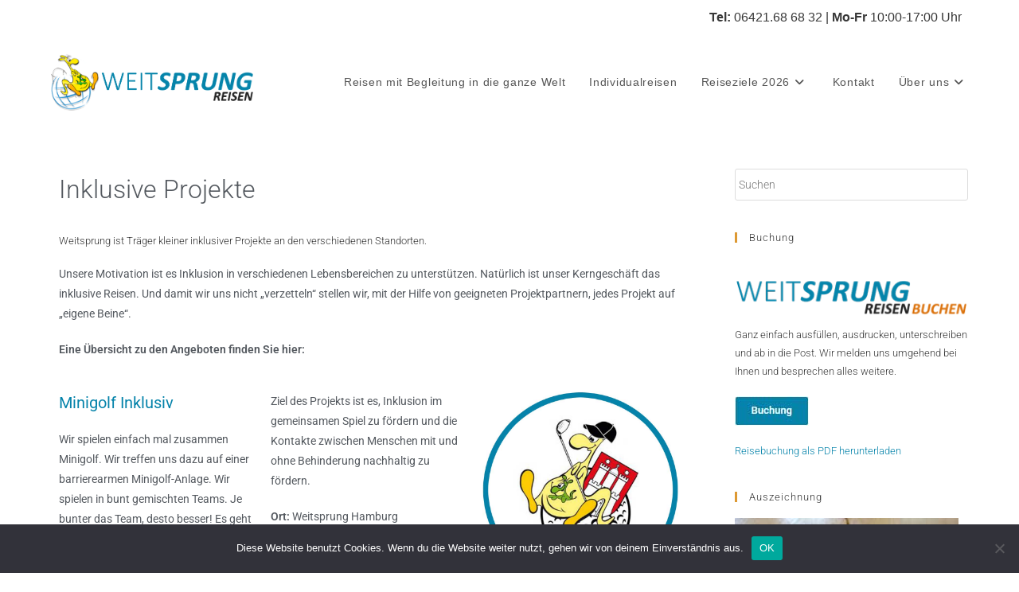

--- FILE ---
content_type: text/html; charset=UTF-8
request_url: https://weitsprung-reisen.de/inklusive-projekte/
body_size: 23159
content:
<!DOCTYPE html>
<html class="html" lang="de">
<head>
	<meta charset="UTF-8">
	<link rel="profile" href="https://gmpg.org/xfn/11">

	<meta name='robots' content='index, follow, max-image-preview:large, max-snippet:-1, max-video-preview:-1' />
<meta name="viewport" content="width=device-width, initial-scale=1">
	<!-- This site is optimized with the Yoast SEO plugin v26.8 - https://yoast.com/product/yoast-seo-wordpress/ -->
	<title>Inklusive Projekte - Weitsprung Reisen</title>
	<link rel="canonical" href="https://weitsprung-reisen.de/inklusive-projekte/" />
	<meta property="og:locale" content="de_DE" />
	<meta property="og:type" content="article" />
	<meta property="og:title" content="Inklusive Projekte - Weitsprung Reisen" />
	<meta property="og:description" content="Inklusive Projekte Weitsprung ist Träger kleiner inklusiver Projekte an den verschiedenen Standorten. Unsere Motivation ist es Inklusion in verschiedenen Lebensbereichen zu unterstützen. Natürlich ist unser Kerngeschäft das inklusive Reisen. Und damit wir uns nicht „verzetteln“ stellen wir, mit der Hilfe von geeigneten Projektpartnern, jedes Projekt auf „eigene Beine“. Eine Übersicht zu den Angeboten finden Sie [&hellip;]" />
	<meta property="og:url" content="https://weitsprung-reisen.de/inklusive-projekte/" />
	<meta property="og:site_name" content="Weitsprung Reisen" />
	<meta property="article:publisher" content="https://www.facebook.com/weitsprungreisen.de" />
	<meta property="article:modified_time" content="2023-08-07T12:10:28+00:00" />
	<meta property="og:image" content="https://weitsprung-reisen.de/wp-content/uploads/2022/04/Minigolf_Inklusiv_Hamburg.jpg" />
	<meta name="twitter:card" content="summary_large_image" />
	<meta name="twitter:label1" content="Geschätzte Lesezeit" />
	<meta name="twitter:data1" content="4 Minuten" />
	<script type="application/ld+json" class="yoast-schema-graph">{"@context":"https://schema.org","@graph":[{"@type":"WebPage","@id":"https://weitsprung-reisen.de/inklusive-projekte/","url":"https://weitsprung-reisen.de/inklusive-projekte/","name":"Inklusive Projekte - Weitsprung Reisen","isPartOf":{"@id":"https://weitsprung-reisen.de/#website"},"primaryImageOfPage":{"@id":"https://weitsprung-reisen.de/inklusive-projekte/#primaryimage"},"image":{"@id":"https://weitsprung-reisen.de/inklusive-projekte/#primaryimage"},"thumbnailUrl":"https://weitsprung-reisen.de/wp-content/uploads/2022/04/Minigolf_Inklusiv_Hamburg.jpg","datePublished":"2021-07-07T14:16:09+00:00","dateModified":"2023-08-07T12:10:28+00:00","breadcrumb":{"@id":"https://weitsprung-reisen.de/inklusive-projekte/#breadcrumb"},"inLanguage":"de","potentialAction":[{"@type":"ReadAction","target":["https://weitsprung-reisen.de/inklusive-projekte/"]}]},{"@type":"ImageObject","inLanguage":"de","@id":"https://weitsprung-reisen.de/inklusive-projekte/#primaryimage","url":"https://weitsprung-reisen.de/wp-content/uploads/2022/04/Minigolf_Inklusiv_Hamburg.jpg","contentUrl":"https://weitsprung-reisen.de/wp-content/uploads/2022/04/Minigolf_Inklusiv_Hamburg.jpg","width":799,"height":799,"caption":"Känguru mit Minigolfschläger und Golfball"},{"@type":"BreadcrumbList","@id":"https://weitsprung-reisen.de/inklusive-projekte/#breadcrumb","itemListElement":[{"@type":"ListItem","position":1,"name":"Startseite","item":"https://weitsprung-reisen.de/"},{"@type":"ListItem","position":2,"name":"Inklusive Projekte"}]},{"@type":"WebSite","@id":"https://weitsprung-reisen.de/#website","url":"https://weitsprung-reisen.de/","name":"Weitsprung Reisen","description":"Reisen mit Begleitung in die ganze Welt","publisher":{"@id":"https://weitsprung-reisen.de/#organization"},"potentialAction":[{"@type":"SearchAction","target":{"@type":"EntryPoint","urlTemplate":"https://weitsprung-reisen.de/?s={search_term_string}"},"query-input":{"@type":"PropertyValueSpecification","valueRequired":true,"valueName":"search_term_string"}}],"inLanguage":"de"},{"@type":"Organization","@id":"https://weitsprung-reisen.de/#organization","name":"Weitsprung Reisen","url":"https://weitsprung-reisen.de/","logo":{"@type":"ImageObject","inLanguage":"de","@id":"https://weitsprung-reisen.de/#/schema/logo/image/","url":"https://weitsprung-reisen.de/wp-content/uploads/2021/11/Logo_Weitsprung_600.png","contentUrl":"https://weitsprung-reisen.de/wp-content/uploads/2021/11/Logo_Weitsprung_600.png","width":617,"height":176,"caption":"Weitsprung Reisen"},"image":{"@id":"https://weitsprung-reisen.de/#/schema/logo/image/"},"sameAs":["https://www.facebook.com/weitsprungreisen.de","https://www.instagram.com/weitsprung_reisen/"]}]}</script>
	<!-- / Yoast SEO plugin. -->


<link rel="alternate" type="application/rss+xml" title="Weitsprung Reisen &raquo; Feed" href="https://weitsprung-reisen.de/feed/" />
<link rel="alternate" type="application/rss+xml" title="Weitsprung Reisen &raquo; Kommentar-Feed" href="https://weitsprung-reisen.de/comments/feed/" />
<link rel="alternate" title="oEmbed (JSON)" type="application/json+oembed" href="https://weitsprung-reisen.de/wp-json/oembed/1.0/embed?url=https%3A%2F%2Fweitsprung-reisen.de%2Finklusive-projekte%2F" />
<link rel="alternate" title="oEmbed (XML)" type="text/xml+oembed" href="https://weitsprung-reisen.de/wp-json/oembed/1.0/embed?url=https%3A%2F%2Fweitsprung-reisen.de%2Finklusive-projekte%2F&#038;format=xml" />
<style id='wp-img-auto-sizes-contain-inline-css'>
img:is([sizes=auto i],[sizes^="auto," i]){contain-intrinsic-size:3000px 1500px}
/*# sourceURL=wp-img-auto-sizes-contain-inline-css */
</style>
<link rel='stylesheet' id='cf7ic_style-css' href='https://weitsprung-reisen.de/wp-content/plugins/contact-form-7-image-captcha/css/cf7ic-style.css?ver=3.3.7' media='all' />
<style id='classic-theme-styles-inline-css'>
/*! This file is auto-generated */
.wp-block-button__link{color:#fff;background-color:#32373c;border-radius:9999px;box-shadow:none;text-decoration:none;padding:calc(.667em + 2px) calc(1.333em + 2px);font-size:1.125em}.wp-block-file__button{background:#32373c;color:#fff;text-decoration:none}
/*# sourceURL=/wp-includes/css/classic-themes.min.css */
</style>
<style id='global-styles-inline-css'>
:root{--wp--preset--aspect-ratio--square: 1;--wp--preset--aspect-ratio--4-3: 4/3;--wp--preset--aspect-ratio--3-4: 3/4;--wp--preset--aspect-ratio--3-2: 3/2;--wp--preset--aspect-ratio--2-3: 2/3;--wp--preset--aspect-ratio--16-9: 16/9;--wp--preset--aspect-ratio--9-16: 9/16;--wp--preset--color--black: #000000;--wp--preset--color--cyan-bluish-gray: #abb8c3;--wp--preset--color--white: #ffffff;--wp--preset--color--pale-pink: #f78da7;--wp--preset--color--vivid-red: #cf2e2e;--wp--preset--color--luminous-vivid-orange: #ff6900;--wp--preset--color--luminous-vivid-amber: #fcb900;--wp--preset--color--light-green-cyan: #7bdcb5;--wp--preset--color--vivid-green-cyan: #00d084;--wp--preset--color--pale-cyan-blue: #8ed1fc;--wp--preset--color--vivid-cyan-blue: #0693e3;--wp--preset--color--vivid-purple: #9b51e0;--wp--preset--gradient--vivid-cyan-blue-to-vivid-purple: linear-gradient(135deg,rgb(6,147,227) 0%,rgb(155,81,224) 100%);--wp--preset--gradient--light-green-cyan-to-vivid-green-cyan: linear-gradient(135deg,rgb(122,220,180) 0%,rgb(0,208,130) 100%);--wp--preset--gradient--luminous-vivid-amber-to-luminous-vivid-orange: linear-gradient(135deg,rgb(252,185,0) 0%,rgb(255,105,0) 100%);--wp--preset--gradient--luminous-vivid-orange-to-vivid-red: linear-gradient(135deg,rgb(255,105,0) 0%,rgb(207,46,46) 100%);--wp--preset--gradient--very-light-gray-to-cyan-bluish-gray: linear-gradient(135deg,rgb(238,238,238) 0%,rgb(169,184,195) 100%);--wp--preset--gradient--cool-to-warm-spectrum: linear-gradient(135deg,rgb(74,234,220) 0%,rgb(151,120,209) 20%,rgb(207,42,186) 40%,rgb(238,44,130) 60%,rgb(251,105,98) 80%,rgb(254,248,76) 100%);--wp--preset--gradient--blush-light-purple: linear-gradient(135deg,rgb(255,206,236) 0%,rgb(152,150,240) 100%);--wp--preset--gradient--blush-bordeaux: linear-gradient(135deg,rgb(254,205,165) 0%,rgb(254,45,45) 50%,rgb(107,0,62) 100%);--wp--preset--gradient--luminous-dusk: linear-gradient(135deg,rgb(255,203,112) 0%,rgb(199,81,192) 50%,rgb(65,88,208) 100%);--wp--preset--gradient--pale-ocean: linear-gradient(135deg,rgb(255,245,203) 0%,rgb(182,227,212) 50%,rgb(51,167,181) 100%);--wp--preset--gradient--electric-grass: linear-gradient(135deg,rgb(202,248,128) 0%,rgb(113,206,126) 100%);--wp--preset--gradient--midnight: linear-gradient(135deg,rgb(2,3,129) 0%,rgb(40,116,252) 100%);--wp--preset--font-size--small: 13px;--wp--preset--font-size--medium: 20px;--wp--preset--font-size--large: 36px;--wp--preset--font-size--x-large: 42px;--wp--preset--spacing--20: 0.44rem;--wp--preset--spacing--30: 0.67rem;--wp--preset--spacing--40: 1rem;--wp--preset--spacing--50: 1.5rem;--wp--preset--spacing--60: 2.25rem;--wp--preset--spacing--70: 3.38rem;--wp--preset--spacing--80: 5.06rem;--wp--preset--shadow--natural: 6px 6px 9px rgba(0, 0, 0, 0.2);--wp--preset--shadow--deep: 12px 12px 50px rgba(0, 0, 0, 0.4);--wp--preset--shadow--sharp: 6px 6px 0px rgba(0, 0, 0, 0.2);--wp--preset--shadow--outlined: 6px 6px 0px -3px rgb(255, 255, 255), 6px 6px rgb(0, 0, 0);--wp--preset--shadow--crisp: 6px 6px 0px rgb(0, 0, 0);}:where(.is-layout-flex){gap: 0.5em;}:where(.is-layout-grid){gap: 0.5em;}body .is-layout-flex{display: flex;}.is-layout-flex{flex-wrap: wrap;align-items: center;}.is-layout-flex > :is(*, div){margin: 0;}body .is-layout-grid{display: grid;}.is-layout-grid > :is(*, div){margin: 0;}:where(.wp-block-columns.is-layout-flex){gap: 2em;}:where(.wp-block-columns.is-layout-grid){gap: 2em;}:where(.wp-block-post-template.is-layout-flex){gap: 1.25em;}:where(.wp-block-post-template.is-layout-grid){gap: 1.25em;}.has-black-color{color: var(--wp--preset--color--black) !important;}.has-cyan-bluish-gray-color{color: var(--wp--preset--color--cyan-bluish-gray) !important;}.has-white-color{color: var(--wp--preset--color--white) !important;}.has-pale-pink-color{color: var(--wp--preset--color--pale-pink) !important;}.has-vivid-red-color{color: var(--wp--preset--color--vivid-red) !important;}.has-luminous-vivid-orange-color{color: var(--wp--preset--color--luminous-vivid-orange) !important;}.has-luminous-vivid-amber-color{color: var(--wp--preset--color--luminous-vivid-amber) !important;}.has-light-green-cyan-color{color: var(--wp--preset--color--light-green-cyan) !important;}.has-vivid-green-cyan-color{color: var(--wp--preset--color--vivid-green-cyan) !important;}.has-pale-cyan-blue-color{color: var(--wp--preset--color--pale-cyan-blue) !important;}.has-vivid-cyan-blue-color{color: var(--wp--preset--color--vivid-cyan-blue) !important;}.has-vivid-purple-color{color: var(--wp--preset--color--vivid-purple) !important;}.has-black-background-color{background-color: var(--wp--preset--color--black) !important;}.has-cyan-bluish-gray-background-color{background-color: var(--wp--preset--color--cyan-bluish-gray) !important;}.has-white-background-color{background-color: var(--wp--preset--color--white) !important;}.has-pale-pink-background-color{background-color: var(--wp--preset--color--pale-pink) !important;}.has-vivid-red-background-color{background-color: var(--wp--preset--color--vivid-red) !important;}.has-luminous-vivid-orange-background-color{background-color: var(--wp--preset--color--luminous-vivid-orange) !important;}.has-luminous-vivid-amber-background-color{background-color: var(--wp--preset--color--luminous-vivid-amber) !important;}.has-light-green-cyan-background-color{background-color: var(--wp--preset--color--light-green-cyan) !important;}.has-vivid-green-cyan-background-color{background-color: var(--wp--preset--color--vivid-green-cyan) !important;}.has-pale-cyan-blue-background-color{background-color: var(--wp--preset--color--pale-cyan-blue) !important;}.has-vivid-cyan-blue-background-color{background-color: var(--wp--preset--color--vivid-cyan-blue) !important;}.has-vivid-purple-background-color{background-color: var(--wp--preset--color--vivid-purple) !important;}.has-black-border-color{border-color: var(--wp--preset--color--black) !important;}.has-cyan-bluish-gray-border-color{border-color: var(--wp--preset--color--cyan-bluish-gray) !important;}.has-white-border-color{border-color: var(--wp--preset--color--white) !important;}.has-pale-pink-border-color{border-color: var(--wp--preset--color--pale-pink) !important;}.has-vivid-red-border-color{border-color: var(--wp--preset--color--vivid-red) !important;}.has-luminous-vivid-orange-border-color{border-color: var(--wp--preset--color--luminous-vivid-orange) !important;}.has-luminous-vivid-amber-border-color{border-color: var(--wp--preset--color--luminous-vivid-amber) !important;}.has-light-green-cyan-border-color{border-color: var(--wp--preset--color--light-green-cyan) !important;}.has-vivid-green-cyan-border-color{border-color: var(--wp--preset--color--vivid-green-cyan) !important;}.has-pale-cyan-blue-border-color{border-color: var(--wp--preset--color--pale-cyan-blue) !important;}.has-vivid-cyan-blue-border-color{border-color: var(--wp--preset--color--vivid-cyan-blue) !important;}.has-vivid-purple-border-color{border-color: var(--wp--preset--color--vivid-purple) !important;}.has-vivid-cyan-blue-to-vivid-purple-gradient-background{background: var(--wp--preset--gradient--vivid-cyan-blue-to-vivid-purple) !important;}.has-light-green-cyan-to-vivid-green-cyan-gradient-background{background: var(--wp--preset--gradient--light-green-cyan-to-vivid-green-cyan) !important;}.has-luminous-vivid-amber-to-luminous-vivid-orange-gradient-background{background: var(--wp--preset--gradient--luminous-vivid-amber-to-luminous-vivid-orange) !important;}.has-luminous-vivid-orange-to-vivid-red-gradient-background{background: var(--wp--preset--gradient--luminous-vivid-orange-to-vivid-red) !important;}.has-very-light-gray-to-cyan-bluish-gray-gradient-background{background: var(--wp--preset--gradient--very-light-gray-to-cyan-bluish-gray) !important;}.has-cool-to-warm-spectrum-gradient-background{background: var(--wp--preset--gradient--cool-to-warm-spectrum) !important;}.has-blush-light-purple-gradient-background{background: var(--wp--preset--gradient--blush-light-purple) !important;}.has-blush-bordeaux-gradient-background{background: var(--wp--preset--gradient--blush-bordeaux) !important;}.has-luminous-dusk-gradient-background{background: var(--wp--preset--gradient--luminous-dusk) !important;}.has-pale-ocean-gradient-background{background: var(--wp--preset--gradient--pale-ocean) !important;}.has-electric-grass-gradient-background{background: var(--wp--preset--gradient--electric-grass) !important;}.has-midnight-gradient-background{background: var(--wp--preset--gradient--midnight) !important;}.has-small-font-size{font-size: var(--wp--preset--font-size--small) !important;}.has-medium-font-size{font-size: var(--wp--preset--font-size--medium) !important;}.has-large-font-size{font-size: var(--wp--preset--font-size--large) !important;}.has-x-large-font-size{font-size: var(--wp--preset--font-size--x-large) !important;}
:where(.wp-block-post-template.is-layout-flex){gap: 1.25em;}:where(.wp-block-post-template.is-layout-grid){gap: 1.25em;}
:where(.wp-block-term-template.is-layout-flex){gap: 1.25em;}:where(.wp-block-term-template.is-layout-grid){gap: 1.25em;}
:where(.wp-block-columns.is-layout-flex){gap: 2em;}:where(.wp-block-columns.is-layout-grid){gap: 2em;}
:root :where(.wp-block-pullquote){font-size: 1.5em;line-height: 1.6;}
/*# sourceURL=global-styles-inline-css */
</style>
<link rel='stylesheet' id='contact-form-7-signature-addon-css' href='https://weitsprung-reisen.de/wp-content/plugins/contact-form-7-signature-addon/public/css/style.css?ver=4.2.2' media='all' />
<link rel='stylesheet' id='contact-form-7-css' href='https://weitsprung-reisen.de/wp-content/plugins/contact-form-7/includes/css/styles.css?ver=6.1.4' media='all' />
<link rel='stylesheet' id='cookie-notice-front-css' href='https://weitsprung-reisen.de/wp-content/plugins/cookie-notice/css/front.min.css?ver=2.5.11' media='all' />
<link rel='stylesheet' id='font-awesome-css' href='https://weitsprung-reisen.de/wp-content/themes/oceanwp/assets/fonts/fontawesome/css/all.min.css?ver=6.7.2' media='all' />
<link rel='stylesheet' id='simple-line-icons-css' href='https://weitsprung-reisen.de/wp-content/themes/oceanwp/assets/css/third/simple-line-icons.min.css?ver=2.4.0' media='all' />
<link rel='stylesheet' id='oceanwp-style-css' href='https://weitsprung-reisen.de/wp-content/themes/oceanwp/assets/css/style.min.css?ver=4.1.4' media='all' />
<link rel='stylesheet' id='oceanwp-google-font-roboto-css' href='//weitsprung-reisen.de/wp-content/uploads/sgf-css/font-c5b05d5c66f0a368252dd6b6abc0c810.css' media='all' />
<link rel='stylesheet' id='elementor-icons-css' href='https://weitsprung-reisen.de/wp-content/plugins/elementor/assets/lib/eicons/css/elementor-icons.min.css?ver=5.46.0' media='all' />
<link rel='stylesheet' id='elementor-frontend-css' href='https://weitsprung-reisen.de/wp-content/plugins/elementor/assets/css/frontend.min.css?ver=3.34.2' media='all' />
<link rel='stylesheet' id='elementor-post-7-css' href='https://weitsprung-reisen.de/wp-content/uploads/elementor/css/post-7.css?ver=1768927107' media='all' />
<link rel='stylesheet' id='lae-animate-css' href='https://weitsprung-reisen.de/wp-content/plugins/addons-for-elementor/assets/css/lib/animate.css?ver=9.0' media='all' />
<link rel='stylesheet' id='lae-sliders-styles-css' href='https://weitsprung-reisen.de/wp-content/plugins/addons-for-elementor/assets/css/lib/sliders.min.css?ver=9.0' media='all' />
<link rel='stylesheet' id='lae-icomoon-styles-css' href='https://weitsprung-reisen.de/wp-content/plugins/addons-for-elementor/assets/css/icomoon.css?ver=9.0' media='all' />
<link rel='stylesheet' id='lae-frontend-styles-css' href='https://weitsprung-reisen.de/wp-content/plugins/addons-for-elementor/assets/css/lae-frontend.css?ver=9.0' media='all' />
<link rel='stylesheet' id='lae-grid-styles-css' href='https://weitsprung-reisen.de/wp-content/plugins/addons-for-elementor/assets/css/lae-grid.css?ver=9.0' media='all' />
<link rel='stylesheet' id='lae-widgets-styles-css' href='https://weitsprung-reisen.de/wp-content/plugins/addons-for-elementor/assets/css/widgets/lae-widgets.min.css?ver=9.0' media='all' />
<link rel='stylesheet' id='widget-heading-css' href='https://weitsprung-reisen.de/wp-content/plugins/elementor/assets/css/widget-heading.min.css?ver=3.34.2' media='all' />
<link rel='stylesheet' id='widget-image-css' href='https://weitsprung-reisen.de/wp-content/plugins/elementor/assets/css/widget-image.min.css?ver=3.34.2' media='all' />
<link rel='stylesheet' id='elementor-post-33-css' href='https://weitsprung-reisen.de/wp-content/uploads/elementor/css/post-33.css?ver=1768931387' media='all' />
<link rel='stylesheet' id='oe-widgets-style-css' href='https://weitsprung-reisen.de/wp-content/plugins/ocean-extra/assets/css/widgets.css?ver=6.9' media='all' />
<link rel='stylesheet' id='elementor-gf-local-roboto-css' href='https://weitsprung-reisen.de/wp-content/uploads/elementor/google-fonts/css/roboto.css?ver=1742257780' media='all' />
<link rel='stylesheet' id='elementor-gf-local-robotoslab-css' href='https://weitsprung-reisen.de/wp-content/uploads/elementor/google-fonts/css/robotoslab.css?ver=1742257789' media='all' />
<script src="https://weitsprung-reisen.de/wp-content/plugins/contact-form-7-signature-addon/public/js/signature_pad.min.js?ver=4.2.2" id="contact-form-7-signature-addon-signature-js"></script>
<script src="https://weitsprung-reisen.de/wp-includes/js/jquery/jquery.min.js?ver=3.7.1" id="jquery-core-js"></script>
<script src="https://weitsprung-reisen.de/wp-includes/js/jquery/jquery-migrate.min.js?ver=3.4.1" id="jquery-migrate-js"></script>
<script src="https://weitsprung-reisen.de/wp-content/plugins/contact-form-7-signature-addon/public/js/scripts.js?ver=4.2.2" id="contact-form-7-signature-addon-js"></script>
<script id="cookie-notice-front-js-before">
var cnArgs = {"ajaxUrl":"https:\/\/weitsprung-reisen.de\/wp-admin\/admin-ajax.php","nonce":"a4a9c08cec","hideEffect":"fade","position":"bottom","onScroll":false,"onScrollOffset":100,"onClick":false,"cookieName":"cookie_notice_accepted","cookieTime":2592000,"cookieTimeRejected":2592000,"globalCookie":false,"redirection":false,"cache":false,"revokeCookies":false,"revokeCookiesOpt":"automatic"};

//# sourceURL=cookie-notice-front-js-before
</script>
<script src="https://weitsprung-reisen.de/wp-content/plugins/cookie-notice/js/front.min.js?ver=2.5.11" id="cookie-notice-front-js"></script>
<link rel="https://api.w.org/" href="https://weitsprung-reisen.de/wp-json/" /><link rel="alternate" title="JSON" type="application/json" href="https://weitsprung-reisen.de/wp-json/wp/v2/pages/33" /><link rel="EditURI" type="application/rsd+xml" title="RSD" href="https://weitsprung-reisen.de/xmlrpc.php?rsd" />
<meta name="generator" content="WordPress 6.9" />
<link rel='shortlink' href='https://weitsprung-reisen.de/?p=33' />
        <script type="text/javascript">
            ( function () {
                window.lae_fs = { can_use_premium_code: false};
            } )();
        </script>
        <meta name="generator" content="Elementor 3.34.2; features: additional_custom_breakpoints; settings: css_print_method-external, google_font-enabled, font_display-auto">
			<style>
				.e-con.e-parent:nth-of-type(n+4):not(.e-lazyloaded):not(.e-no-lazyload),
				.e-con.e-parent:nth-of-type(n+4):not(.e-lazyloaded):not(.e-no-lazyload) * {
					background-image: none !important;
				}
				@media screen and (max-height: 1024px) {
					.e-con.e-parent:nth-of-type(n+3):not(.e-lazyloaded):not(.e-no-lazyload),
					.e-con.e-parent:nth-of-type(n+3):not(.e-lazyloaded):not(.e-no-lazyload) * {
						background-image: none !important;
					}
				}
				@media screen and (max-height: 640px) {
					.e-con.e-parent:nth-of-type(n+2):not(.e-lazyloaded):not(.e-no-lazyload),
					.e-con.e-parent:nth-of-type(n+2):not(.e-lazyloaded):not(.e-no-lazyload) * {
						background-image: none !important;
					}
				}
			</style>
			<link rel="icon" href="https://weitsprung-reisen.de/wp-content/uploads/2025/10/cropped-favicon1-32x32.png" sizes="32x32" />
<link rel="icon" href="https://weitsprung-reisen.de/wp-content/uploads/2025/10/cropped-favicon1-192x192.png" sizes="192x192" />
<link rel="apple-touch-icon" href="https://weitsprung-reisen.de/wp-content/uploads/2025/10/cropped-favicon1-180x180.png" />
<meta name="msapplication-TileImage" content="https://weitsprung-reisen.de/wp-content/uploads/2025/10/cropped-favicon1-270x270.png" />
		<style id="wp-custom-css">
			/** Start Block Kit CSS:144-3-3a7d335f39a8579c20cdf02f8d462582 **/.envato-block__preview{overflow:visible}/* Envato Kit 141 Custom Styles - Applied to the element under Advanced */.elementor-headline-animation-type-drop-in .elementor-headline-dynamic-wrapper{text-align:center}.envato-kit-141-top-0 h1,.envato-kit-141-top-0 h2,.envato-kit-141-top-0 h3,.envato-kit-141-top-0 h4,.envato-kit-141-top-0 h5,.envato-kit-141-top-0 h6,.envato-kit-141-top-0 p{margin-top:0}.envato-kit-141-newsletter-inline .elementor-field-textual.elementor-size-md{padding-left:1.5rem;padding-right:1.5rem}.envato-kit-141-bottom-0 p{margin-bottom:0}.envato-kit-141-bottom-8 .elementor-price-list .elementor-price-list-item .elementor-price-list-header{margin-bottom:.5rem}.envato-kit-141.elementor-widget-testimonial-carousel.elementor-pagination-type-bullets .swiper-container{padding-bottom:52px}.envato-kit-141-display-inline{display:inline-block}.envato-kit-141 .elementor-slick-slider ul.slick-dots{bottom:-40px}/** End Block Kit CSS:144-3-3a7d335f39a8579c20cdf02f8d462582 **//** Start Block Kit CSS:141-3-1d55f1e76be9fb1a8d9de88accbe962f **/.envato-kit-138-bracket .elementor-widget-container >*:before{content:"[";color:#ffab00;display:inline-block;margin-right:4px;line-height:1em;position:relative;top:-1px}.envato-kit-138-bracket .elementor-widget-container >*:after{content:"]";color:#ffab00;display:inline-block;margin-left:4px;line-height:1em;position:relative;top:-1px}/** End Block Kit CSS:141-3-1d55f1e76be9fb1a8d9de88accbe962f **//** Blog Kommentare aus **/.blog-entry.thumbnail-entry .blog-entry-bottom{display:none}.blog-entry.thumbnail-entry .blog-entry-category{display:none}/** Start Block Kit CSS:72-3-34d2cc762876498c8f6be5405a48e6e2 **/.envato-block__preview{overflow:visible}/*Kit 69 Custom Styling for buttons */.envato-kit-69-slide-btn .elementor-button,.envato-kit-69-cta-btn .elementor-button,.envato-kit-69-flip-btn .elementor-button{border-left:0 !important;border-bottom:0 !important;border-right:0 !important;padding:15px 0 0 !important}.envato-kit-69-slide-btn .elementor-slide-button:hover,.envato-kit-69-cta-btn .elementor-button:hover,.envato-kit-69-flip-btn .elementor-button:hover{margin-bottom:20px}.envato-kit-69-menu .elementor-nav-menu--main a:hover{margin-top:-7px;padding-top:4px;border-bottom:1px solid #FFF}/* Fix menu dropdown width */.envato-kit-69-menu .elementor-nav-menu--dropdown{width:100% !important}/** End Block Kit CSS:72-3-34d2cc762876498c8f6be5405a48e6e2 **//** Start Block Kit CSS:71-3-d415519effd9e11f35d2438c58ea7ebf **/.envato-block__preview{overflow:visible}/** End Block Kit CSS:71-3-d415519effd9e11f35d2438c58ea7ebf **/.lae-testimonials-slider .lae-testimonial .lae-testimonial-text{text-align:center;max-width:750px;margin:0 auto 35px;font-size:16px;line-height:30px;font-style:italic;color:#333}/** Start Block Kit CSS:136-3-fc37602abad173a9d9d95d89bbe6bb80 **/.envato-block__preview{overflow:visible !important}/** End Block Kit CSS:136-3-fc37602abad173a9d9d95d89bbe6bb80 **//** Datum ausblenden**/time.published{color:white}/**TAB START**/.elementor-widget-tabs .elementor-tab-desktop-title{padding:20px 22px}		</style>
		<!-- OceanWP CSS -->
<style type="text/css">
/* Colors */a:hover,a.light:hover,.theme-heading .text::before,.theme-heading .text::after,#top-bar-content >a:hover,#top-bar-social li.oceanwp-email a:hover,#site-navigation-wrap .dropdown-menu >li >a:hover,#site-header.medium-header #medium-searchform button:hover,.oceanwp-mobile-menu-icon a:hover,.blog-entry.post .blog-entry-header .entry-title a:hover,.blog-entry.post .blog-entry-readmore a:hover,.blog-entry.thumbnail-entry .blog-entry-category a,ul.meta li a:hover,.dropcap,.single nav.post-navigation .nav-links .title,body .related-post-title a:hover,body #wp-calendar caption,body .contact-info-widget.default i,body .contact-info-widget.big-icons i,body .custom-links-widget .oceanwp-custom-links li a:hover,body .custom-links-widget .oceanwp-custom-links li a:hover:before,body .posts-thumbnails-widget li a:hover,body .social-widget li.oceanwp-email a:hover,.comment-author .comment-meta .comment-reply-link,#respond #cancel-comment-reply-link:hover,#footer-widgets .footer-box a:hover,#footer-bottom a:hover,#footer-bottom #footer-bottom-menu a:hover,.sidr a:hover,.sidr-class-dropdown-toggle:hover,.sidr-class-menu-item-has-children.active >a,.sidr-class-menu-item-has-children.active >a >.sidr-class-dropdown-toggle,input[type=checkbox]:checked:before{color:#dd9933}.single nav.post-navigation .nav-links .title .owp-icon use,.blog-entry.post .blog-entry-readmore a:hover .owp-icon use,body .contact-info-widget.default .owp-icon use,body .contact-info-widget.big-icons .owp-icon use{stroke:#dd9933}input[type="button"],input[type="reset"],input[type="submit"],button[type="submit"],.button,#site-navigation-wrap .dropdown-menu >li.btn >a >span,.thumbnail:hover i,.thumbnail:hover .link-post-svg-icon,.post-quote-content,.omw-modal .omw-close-modal,body .contact-info-widget.big-icons li:hover i,body .contact-info-widget.big-icons li:hover .owp-icon,body div.wpforms-container-full .wpforms-form input[type=submit],body div.wpforms-container-full .wpforms-form button[type=submit],body div.wpforms-container-full .wpforms-form .wpforms-page-button,.woocommerce-cart .wp-element-button,.woocommerce-checkout .wp-element-button,.wp-block-button__link{background-color:#dd9933}.widget-title{border-color:#dd9933}blockquote{border-color:#dd9933}.wp-block-quote{border-color:#dd9933}#searchform-dropdown{border-color:#dd9933}.dropdown-menu .sub-menu{border-color:#dd9933}.blog-entry.large-entry .blog-entry-readmore a:hover{border-color:#dd9933}.oceanwp-newsletter-form-wrap input[type="email"]:focus{border-color:#dd9933}.social-widget li.oceanwp-email a:hover{border-color:#dd9933}#respond #cancel-comment-reply-link:hover{border-color:#dd9933}body .contact-info-widget.big-icons li:hover i{border-color:#dd9933}body .contact-info-widget.big-icons li:hover .owp-icon{border-color:#dd9933}#footer-widgets .oceanwp-newsletter-form-wrap input[type="email"]:focus{border-color:#dd9933}table th,table td,hr,.content-area,body.content-left-sidebar #content-wrap .content-area,.content-left-sidebar .content-area,#top-bar-wrap,#site-header,#site-header.top-header #search-toggle,.dropdown-menu ul li,.centered-minimal-page-header,.blog-entry.post,.blog-entry.grid-entry .blog-entry-inner,.blog-entry.thumbnail-entry .blog-entry-bottom,.single-post .entry-title,.single .entry-share-wrap .entry-share,.single .entry-share,.single .entry-share ul li a,.single nav.post-navigation,.single nav.post-navigation .nav-links .nav-previous,#author-bio,#author-bio .author-bio-avatar,#author-bio .author-bio-social li a,#related-posts,#comments,.comment-body,#respond #cancel-comment-reply-link,#blog-entries .type-page,.page-numbers a,.page-numbers span:not(.elementor-screen-only),.page-links span,body #wp-calendar caption,body #wp-calendar th,body #wp-calendar tbody,body .contact-info-widget.default i,body .contact-info-widget.big-icons i,body .contact-info-widget.big-icons .owp-icon,body .contact-info-widget.default .owp-icon,body .posts-thumbnails-widget li,body .tagcloud a{border-color:#ffffff}a{color:#0583aa}a .owp-icon use{stroke:#0583aa}a:hover{color:#dd9933}a:hover .owp-icon use{stroke:#dd9933}body .theme-button,body input[type="submit"],body button[type="submit"],body button,body .button,body div.wpforms-container-full .wpforms-form input[type=submit],body div.wpforms-container-full .wpforms-form button[type=submit],body div.wpforms-container-full .wpforms-form .wpforms-page-button,.woocommerce-cart .wp-element-button,.woocommerce-checkout .wp-element-button,.wp-block-button__link{border-color:#ffffff}body .theme-button:hover,body input[type="submit"]:hover,body button[type="submit"]:hover,body button:hover,body .button:hover,body div.wpforms-container-full .wpforms-form input[type=submit]:hover,body div.wpforms-container-full .wpforms-form input[type=submit]:active,body div.wpforms-container-full .wpforms-form button[type=submit]:hover,body div.wpforms-container-full .wpforms-form button[type=submit]:active,body div.wpforms-container-full .wpforms-form .wpforms-page-button:hover,body div.wpforms-container-full .wpforms-form .wpforms-page-button:active,.woocommerce-cart .wp-element-button:hover,.woocommerce-checkout .wp-element-button:hover,.wp-block-button__link:hover{border-color:#ffffff}label,body div.wpforms-container-full .wpforms-form .wpforms-field-label{color:#5e5e5e}.page-header .page-header-title,.page-header.background-image-page-header .page-header-title{color:#f7f7f7}body{color:#383838}/* OceanWP Style Settings CSS */.theme-button,input[type="submit"],button[type="submit"],button,.button,body div.wpforms-container-full .wpforms-form input[type=submit],body div.wpforms-container-full .wpforms-form button[type=submit],body div.wpforms-container-full .wpforms-form .wpforms-page-button{border-style:solid}.theme-button,input[type="submit"],button[type="submit"],button,.button,body div.wpforms-container-full .wpforms-form input[type=submit],body div.wpforms-container-full .wpforms-form button[type=submit],body div.wpforms-container-full .wpforms-form .wpforms-page-button{border-width:1px}form input[type="text"],form input[type="password"],form input[type="email"],form input[type="url"],form input[type="date"],form input[type="month"],form input[type="time"],form input[type="datetime"],form input[type="datetime-local"],form input[type="week"],form input[type="number"],form input[type="search"],form input[type="tel"],form input[type="color"],form select,form textarea{padding:2px 4px 2px 4px}body div.wpforms-container-full .wpforms-form input[type=date],body div.wpforms-container-full .wpforms-form input[type=datetime],body div.wpforms-container-full .wpforms-form input[type=datetime-local],body div.wpforms-container-full .wpforms-form input[type=email],body div.wpforms-container-full .wpforms-form input[type=month],body div.wpforms-container-full .wpforms-form input[type=number],body div.wpforms-container-full .wpforms-form input[type=password],body div.wpforms-container-full .wpforms-form input[type=range],body div.wpforms-container-full .wpforms-form input[type=search],body div.wpforms-container-full .wpforms-form input[type=tel],body div.wpforms-container-full .wpforms-form input[type=text],body div.wpforms-container-full .wpforms-form input[type=time],body div.wpforms-container-full .wpforms-form input[type=url],body div.wpforms-container-full .wpforms-form input[type=week],body div.wpforms-container-full .wpforms-form select,body div.wpforms-container-full .wpforms-form textarea{padding:2px 4px 2px 4px;height:auto}form input[type="text"],form input[type="password"],form input[type="email"],form input[type="url"],form input[type="date"],form input[type="month"],form input[type="time"],form input[type="datetime"],form input[type="datetime-local"],form input[type="week"],form input[type="number"],form input[type="search"],form input[type="tel"],form input[type="color"],form select,form textarea,.woocommerce .woocommerce-checkout .select2-container--default .select2-selection--single{border-style:solid}body div.wpforms-container-full .wpforms-form input[type=date],body div.wpforms-container-full .wpforms-form input[type=datetime],body div.wpforms-container-full .wpforms-form input[type=datetime-local],body div.wpforms-container-full .wpforms-form input[type=email],body div.wpforms-container-full .wpforms-form input[type=month],body div.wpforms-container-full .wpforms-form input[type=number],body div.wpforms-container-full .wpforms-form input[type=password],body div.wpforms-container-full .wpforms-form input[type=range],body div.wpforms-container-full .wpforms-form input[type=search],body div.wpforms-container-full .wpforms-form input[type=tel],body div.wpforms-container-full .wpforms-form input[type=text],body div.wpforms-container-full .wpforms-form input[type=time],body div.wpforms-container-full .wpforms-form input[type=url],body div.wpforms-container-full .wpforms-form input[type=week],body div.wpforms-container-full .wpforms-form select,body div.wpforms-container-full .wpforms-form textarea{border-style:solid}form input[type="text"],form input[type="password"],form input[type="email"],form input[type="url"],form input[type="date"],form input[type="month"],form input[type="time"],form input[type="datetime"],form input[type="datetime-local"],form input[type="week"],form input[type="number"],form input[type="search"],form input[type="tel"],form input[type="color"],form select,form textarea{border-radius:3px}body div.wpforms-container-full .wpforms-form input[type=date],body div.wpforms-container-full .wpforms-form input[type=datetime],body div.wpforms-container-full .wpforms-form input[type=datetime-local],body div.wpforms-container-full .wpforms-form input[type=email],body div.wpforms-container-full .wpforms-form input[type=month],body div.wpforms-container-full .wpforms-form input[type=number],body div.wpforms-container-full .wpforms-form input[type=password],body div.wpforms-container-full .wpforms-form input[type=range],body div.wpforms-container-full .wpforms-form input[type=search],body div.wpforms-container-full .wpforms-form input[type=tel],body div.wpforms-container-full .wpforms-form input[type=text],body div.wpforms-container-full .wpforms-form input[type=time],body div.wpforms-container-full .wpforms-form input[type=url],body div.wpforms-container-full .wpforms-form input[type=week],body div.wpforms-container-full .wpforms-form select,body div.wpforms-container-full .wpforms-form textarea{border-radius:3px}.page-header,.has-transparent-header .page-header{padding:9px 0 9px 0}/* Header */#site-logo #site-logo-inner,.oceanwp-social-menu .social-menu-inner,#site-header.full_screen-header .menu-bar-inner,.after-header-content .after-header-content-inner{height:117px}#site-navigation-wrap .dropdown-menu >li >a,#site-navigation-wrap .dropdown-menu >li >span.opl-logout-link,.oceanwp-mobile-menu-icon a,.mobile-menu-close,.after-header-content-inner >a{line-height:117px}#site-header.has-header-media .overlay-header-media{background-color:rgba(0,0,0,0.5)}#site-logo #site-logo-inner a img,#site-header.center-header #site-navigation-wrap .middle-site-logo a img{max-width:254px}#site-header #site-logo #site-logo-inner a img,#site-header.center-header #site-navigation-wrap .middle-site-logo a img{max-height:249px}/* Topbar */#top-bar{padding:8px}#top-bar-social li a{font-size:26px}#top-bar-social li a{color:#1e73be}#top-bar-social li a .owp-icon use{stroke:#1e73be}/* Blog CSS */.ocean-single-post-header ul.meta-item li a:hover{color:#333333}/* Footer Widgets */#footer-widgets,#footer-widgets p,#footer-widgets li a:before,#footer-widgets .contact-info-widget span.oceanwp-contact-title,#footer-widgets .recent-posts-date,#footer-widgets .recent-posts-comments,#footer-widgets .widget-recent-posts-icons li .fa{color:#c1c1c1}#footer-widgets li,#footer-widgets #wp-calendar caption,#footer-widgets #wp-calendar th,#footer-widgets #wp-calendar tbody,#footer-widgets .contact-info-widget i,#footer-widgets .oceanwp-newsletter-form-wrap input[type="email"],#footer-widgets .posts-thumbnails-widget li,#footer-widgets .social-widget li a{border-color:#dddddd}#footer-widgets .contact-info-widget .owp-icon{border-color:#dddddd}#footer-widgets .footer-box a,#footer-widgets a{color:#c1c1c1}#footer-widgets .footer-box a:hover,#footer-widgets a:hover{color:#0583aa}/* Footer Copyright */#footer-bottom,#footer-bottom p{color:#d1d1d1}/* Typography */body{font-size:14px;line-height:1.8}h1,h2,h3,h4,h5,h6,.theme-heading,.widget-title,.oceanwp-widget-recent-posts-title,.comment-reply-title,.entry-title,.sidebar-box .widget-title{font-family:Roboto;line-height:1.4;font-weight:300}h1{font-size:23px;line-height:1.4}h2{font-family:Roboto;font-size:20px;line-height:1.4;font-weight:400}h3{font-size:18px;line-height:1.4}h4{font-family:Roboto;font-size:13px;line-height:1.4;font-weight:300}h5{font-size:14px;line-height:1.4}h6{font-size:15px;line-height:1.4}.page-header .page-header-title,.page-header.background-image-page-header .page-header-title{font-size:32px;line-height:1.4}.page-header .page-subheading{font-size:15px;line-height:1.8}.site-breadcrumbs,.site-breadcrumbs a{font-size:13px;line-height:1.4}#top-bar-content,#top-bar-social-alt{font-size:16px;line-height:1.8}@media screen and (max-width:768px){#top-bar-content,#top-bar-social-alt{text-transform:none}}#site-logo a.site-logo-text{font-size:24px;line-height:1.8}#site-navigation-wrap .dropdown-menu >li >a,#site-header.full_screen-header .fs-dropdown-menu >li >a,#site-header.top-header #site-navigation-wrap .dropdown-menu >li >a,#site-header.center-header #site-navigation-wrap .dropdown-menu >li >a,#site-header.medium-header #site-navigation-wrap .dropdown-menu >li >a,.oceanwp-mobile-menu-icon a{font-size:14px;letter-spacing:.7px}.dropdown-menu ul li a.menu-link,#site-header.full_screen-header .fs-dropdown-menu ul.sub-menu li a{font-size:12px;line-height:1.2;letter-spacing:.6px}.sidr-class-dropdown-menu li a,a.sidr-class-toggle-sidr-close,#mobile-dropdown ul li a,body #mobile-fullscreen ul li a{font-size:15px;line-height:1.8}.blog-entry.post .blog-entry-header .entry-title a{font-size:24px;line-height:1.4}.ocean-single-post-header .single-post-title{font-size:34px;line-height:1.4;letter-spacing:.6px}.ocean-single-post-header ul.meta-item li,.ocean-single-post-header ul.meta-item li a{font-size:13px;line-height:1.4;letter-spacing:.6px}.ocean-single-post-header .post-author-name,.ocean-single-post-header .post-author-name a{font-size:14px;line-height:1.4;letter-spacing:.6px}.ocean-single-post-header .post-author-description{font-size:12px;line-height:1.4;letter-spacing:.6px}.single-post .entry-title{line-height:1.4;letter-spacing:.6px}.single-post ul.meta li,.single-post ul.meta li a{font-size:14px;line-height:1.4;letter-spacing:.6px}.sidebar-box .widget-title,.sidebar-box.widget_block .wp-block-heading{font-size:13px;line-height:1;letter-spacing:1px}.sidebar-box,.footer-box{font-family:Roboto;font-weight:300}#footer-widgets .footer-box .widget-title{font-size:14px;line-height:1;letter-spacing:1.1px}#footer-bottom #copyright{font-size:12px;line-height:1}#footer-bottom #footer-bottom-menu{font-size:12px;line-height:1}.woocommerce-store-notice.demo_store{line-height:2;letter-spacing:1.5px}.demo_store .woocommerce-store-notice__dismiss-link{line-height:2;letter-spacing:1.5px}.woocommerce ul.products li.product li.title h2,.woocommerce ul.products li.product li.title a{font-size:14px;line-height:1.5}.woocommerce ul.products li.product li.category,.woocommerce ul.products li.product li.category a{font-size:12px;line-height:1}.woocommerce ul.products li.product .price{font-size:18px;line-height:1}.woocommerce ul.products li.product .button,.woocommerce ul.products li.product .product-inner .added_to_cart{font-size:12px;line-height:1.5;letter-spacing:1px}.woocommerce ul.products li.owp-woo-cond-notice span,.woocommerce ul.products li.owp-woo-cond-notice a{font-size:16px;line-height:1;letter-spacing:1px;font-weight:600;text-transform:capitalize}.woocommerce div.product .product_title{font-size:24px;line-height:1.4;letter-spacing:.6px}.woocommerce div.product p.price{font-size:36px;line-height:1}.woocommerce .owp-btn-normal .summary form button.button,.woocommerce .owp-btn-big .summary form button.button,.woocommerce .owp-btn-very-big .summary form button.button{font-size:12px;line-height:1.5;letter-spacing:1px;text-transform:uppercase}.woocommerce div.owp-woo-single-cond-notice span,.woocommerce div.owp-woo-single-cond-notice a{font-size:18px;line-height:2;letter-spacing:1.5px;font-weight:600;text-transform:capitalize}.ocean-preloader--active .preloader-after-content{font-size:20px;line-height:1.8;letter-spacing:.6px}
</style></head>

<body class="wp-singular page-template-default page page-id-33 wp-custom-logo wp-embed-responsive wp-theme-oceanwp cookies-not-set eio-default ally-default oceanwp-theme dropdown-mobile no-header-border default-breakpoint has-sidebar content-right-sidebar has-topbar page-header-disabled elementor-default elementor-kit-7 elementor-page elementor-page-33" itemscope="itemscope" itemtype="https://schema.org/WebPage">

	
	
	<div id="outer-wrap" class="site clr">

		<a class="skip-link screen-reader-text" href="#main">Zum Inhalt springen</a>

		
		<div id="wrap" class="clr">

			

<div id="top-bar-wrap" class="clr">

	<div id="top-bar" class="clr container">

		
		<div id="top-bar-inner" class="clr">

			
	<div id="top-bar-content" class="clr has-content top-bar-right">

		
		
			
				<span class="topbar-content">

					<b>Tel:</b> 06421.68 68 32  |  <b>Mo-Fr</b> 10:00-17:00 Uhr
				</span>

				
	</div><!-- #top-bar-content -->


		</div><!-- #top-bar-inner -->

		
	</div><!-- #top-bar -->

</div><!-- #top-bar-wrap -->


			
<header id="site-header" class="minimal-header clr" data-height="117" itemscope="itemscope" itemtype="https://schema.org/WPHeader" role="banner">

	
					
			<div id="site-header-inner" class="clr container">

				
				

<div id="site-logo" class="clr" itemscope itemtype="https://schema.org/Brand" >

	
	<div id="site-logo-inner" class="clr">

		<a href="https://weitsprung-reisen.de/" class="custom-logo-link" rel="home"><img width="617" height="176" src="https://weitsprung-reisen.de/wp-content/uploads/2021/11/Logo_Weitsprung_600.png" class="custom-logo" alt="Weitsprung Reisen" decoding="async" srcset="https://weitsprung-reisen.de/wp-content/uploads/2021/11/Logo_Weitsprung_600.png 617w, https://weitsprung-reisen.de/wp-content/uploads/2021/11/Logo_Weitsprung_600-300x86.png 300w" sizes="(max-width: 617px) 100vw, 617px" /></a>
	</div><!-- #site-logo-inner -->

	
	
</div><!-- #site-logo -->

			<div id="site-navigation-wrap" class="clr">
			
			
			
			<nav id="site-navigation" class="navigation main-navigation clr" itemscope="itemscope" itemtype="https://schema.org/SiteNavigationElement" role="navigation" >

				<ul id="menu-hauptmenue" class="main-menu dropdown-menu sf-menu"><li id="menu-item-6733" class="menu-item menu-item-type-post_type menu-item-object-page menu-item-home menu-item-6733"><a href="https://weitsprung-reisen.de/" class="menu-link"><span class="text-wrap">Reisen mit Begleitung in die ganze Welt</span></a></li><li id="menu-item-4073" class="menu-item menu-item-type-post_type menu-item-object-page menu-item-4073"><a href="https://weitsprung-reisen.de/individualreisen/" class="menu-link"><span class="text-wrap">Individualreisen</span></a></li><li id="menu-item-6680" class="menu-item menu-item-type-post_type menu-item-object-page menu-item-has-children dropdown menu-item-6680"><a href="https://weitsprung-reisen.de/reiseziele-2026/" class="menu-link"><span class="text-wrap">Reiseziele 2026<i class="nav-arrow fa fa-angle-down" aria-hidden="true" role="img"></i></span></a>
<ul class="sub-menu">
	<li id="menu-item-5587" class="menu-item menu-item-type-post_type menu-item-object-page menu-item-5587"><a href="https://weitsprung-reisen.de/individualreisen/" class="menu-link"><span class="text-wrap">Individualreisen</span></a></li></ul>
</li><li id="menu-item-52" class="menu-item menu-item-type-post_type menu-item-object-page menu-item-52"><a href="https://weitsprung-reisen.de/kontakt/" class="menu-link"><span class="text-wrap">Kontakt</span></a></li><li id="menu-item-45" class="menu-item menu-item-type-post_type menu-item-object-page current-menu-ancestor current-menu-parent current_page_parent current_page_ancestor menu-item-has-children dropdown menu-item-45"><a href="https://weitsprung-reisen.de/ueber-uns/" class="menu-link"><span class="text-wrap">Über uns<i class="nav-arrow fa fa-angle-down" aria-hidden="true" role="img"></i></span></a>
<ul class="sub-menu">
	<li id="menu-item-1163" class="menu-item menu-item-type-taxonomy menu-item-object-category menu-item-1163"><a href="https://weitsprung-reisen.de/category/news/" class="menu-link"><span class="text-wrap">News</span></a></li>	<li id="menu-item-44" class="menu-item menu-item-type-post_type menu-item-object-page current-menu-item page_item page-item-33 current_page_item menu-item-44"><a href="https://weitsprung-reisen.de/inklusive-projekte/" class="menu-link"><span class="text-wrap">Inklusive Projekte</span></a></li>	<li id="menu-item-43" class="menu-item menu-item-type-post_type menu-item-object-page menu-item-43"><a href="https://weitsprung-reisen.de/kooperationspartner/" class="menu-link"><span class="text-wrap">Kooperationspartner</span></a></li>	<li id="menu-item-42" class="menu-item menu-item-type-post_type menu-item-object-page menu-item-42"><a href="https://weitsprung-reisen.de/mitarbeitende/" class="menu-link"><span class="text-wrap">Mitarbeitende</span></a></li>	<li id="menu-item-41" class="menu-item menu-item-type-post_type menu-item-object-page menu-item-41"><a href="https://weitsprung-reisen.de/ihre-unterstuetzung/" class="menu-link"><span class="text-wrap">Ihre Unterstützung</span></a></li>	<li id="menu-item-23" class="menu-item menu-item-type-post_type menu-item-object-page menu-item-has-children dropdown menu-item-23"><a href="https://weitsprung-reisen.de/impressum/" class="menu-link"><span class="text-wrap">Impressum<i class="nav-arrow fa fa-angle-right" aria-hidden="true" role="img"></i></span></a>
	<ul class="sub-menu">
		<li id="menu-item-22" class="menu-item menu-item-type-post_type menu-item-object-page menu-item-privacy-policy menu-item-22"><a href="https://weitsprung-reisen.de/datenschutzerklaerung/" class="menu-link"><span class="text-wrap">Datenschutzerklärung</span></a></li>		<li id="menu-item-60" class="menu-item menu-item-type-post_type menu-item-object-page menu-item-60"><a href="https://weitsprung-reisen.de/agbs/" class="menu-link"><span class="text-wrap">AGBs</span></a></li>	</ul>
</li></ul>
</li></ul>
			</nav><!-- #site-navigation -->

			
			
					</div><!-- #site-navigation-wrap -->
			
		
	
				
	
	<div class="oceanwp-mobile-menu-icon clr mobile-right">

		
		
		
		<a href="https://weitsprung-reisen.de/#mobile-menu-toggle" class="mobile-menu"  aria-label="Mobiles Menü">
							<i class="fa fa-bars" aria-hidden="true"></i>
								<span class="oceanwp-text">Menü</span>
				<span class="oceanwp-close-text">Schließen</span>
						</a>

		
		
		
	</div><!-- #oceanwp-mobile-menu-navbar -->

	

			</div><!-- #site-header-inner -->

			
<div id="mobile-dropdown" class="clr" >

	<nav class="clr" itemscope="itemscope" itemtype="https://schema.org/SiteNavigationElement">

		<ul id="menu-hauptmenue-1" class="menu"><li class="menu-item menu-item-type-post_type menu-item-object-page menu-item-home menu-item-6733"><a href="https://weitsprung-reisen.de/">Reisen mit Begleitung in die ganze Welt</a></li>
<li class="menu-item menu-item-type-post_type menu-item-object-page menu-item-4073"><a href="https://weitsprung-reisen.de/individualreisen/">Individualreisen</a></li>
<li class="menu-item menu-item-type-post_type menu-item-object-page menu-item-has-children menu-item-6680"><a href="https://weitsprung-reisen.de/reiseziele-2026/">Reiseziele 2026</a>
<ul class="sub-menu">
	<li class="menu-item menu-item-type-post_type menu-item-object-page menu-item-5587"><a href="https://weitsprung-reisen.de/individualreisen/">Individualreisen</a></li>
</ul>
</li>
<li class="menu-item menu-item-type-post_type menu-item-object-page menu-item-52"><a href="https://weitsprung-reisen.de/kontakt/">Kontakt</a></li>
<li class="menu-item menu-item-type-post_type menu-item-object-page current-menu-ancestor current-menu-parent current_page_parent current_page_ancestor menu-item-has-children menu-item-45"><a href="https://weitsprung-reisen.de/ueber-uns/">Über uns</a>
<ul class="sub-menu">
	<li class="menu-item menu-item-type-taxonomy menu-item-object-category menu-item-1163"><a href="https://weitsprung-reisen.de/category/news/">News</a></li>
	<li class="menu-item menu-item-type-post_type menu-item-object-page current-menu-item page_item page-item-33 current_page_item menu-item-44"><a href="https://weitsprung-reisen.de/inklusive-projekte/" aria-current="page">Inklusive Projekte</a></li>
	<li class="menu-item menu-item-type-post_type menu-item-object-page menu-item-43"><a href="https://weitsprung-reisen.de/kooperationspartner/">Kooperationspartner</a></li>
	<li class="menu-item menu-item-type-post_type menu-item-object-page menu-item-42"><a href="https://weitsprung-reisen.de/mitarbeitende/">Mitarbeitende</a></li>
	<li class="menu-item menu-item-type-post_type menu-item-object-page menu-item-41"><a href="https://weitsprung-reisen.de/ihre-unterstuetzung/">Ihre Unterstützung</a></li>
	<li class="menu-item menu-item-type-post_type menu-item-object-page menu-item-has-children menu-item-23"><a href="https://weitsprung-reisen.de/impressum/">Impressum</a>
	<ul class="sub-menu">
		<li class="menu-item menu-item-type-post_type menu-item-object-page menu-item-privacy-policy menu-item-22"><a rel="privacy-policy" href="https://weitsprung-reisen.de/datenschutzerklaerung/">Datenschutzerklärung</a></li>
		<li class="menu-item menu-item-type-post_type menu-item-object-page menu-item-60"><a href="https://weitsprung-reisen.de/agbs/">AGBs</a></li>
	</ul>
</li>
</ul>
</li>
</ul>
<div id="mobile-menu-search" class="clr">
	<form aria-label="Diese Website durchsuchen" method="get" action="https://weitsprung-reisen.de/" class="mobile-searchform">
		<input aria-label="Suchabfrage eingeben" value="" class="field" id="ocean-mobile-search-1" type="search" name="s" autocomplete="off" placeholder="Suchen" />
		<button aria-label="Suche abschicken" type="submit" class="searchform-submit">
			<i class=" icon-magnifier" aria-hidden="true" role="img"></i>		</button>
					</form>
</div><!-- .mobile-menu-search -->

	</nav>

</div>

			
			
		
		
</header><!-- #site-header -->


			
			<main id="main" class="site-main clr"  role="main">

				
	
	<div id="content-wrap" class="container clr">

		
		<div id="primary" class="content-area clr">

			
			<div id="content" class="site-content clr">

				
				
<article class="single-page-article clr">

	
<div class="entry clr" itemprop="text">

	
			<div data-elementor-type="wp-page" data-elementor-id="33" class="elementor elementor-33">
						<section class="elementor-section elementor-top-section elementor-element elementor-element-222aa87 elementor-section-boxed elementor-section-height-default elementor-section-height-default" data-id="222aa87" data-element_type="section">
						<div class="elementor-container elementor-column-gap-default">
					<div class="elementor-column elementor-col-100 elementor-top-column elementor-element elementor-element-7b73ceb" data-id="7b73ceb" data-element_type="column">
			<div class="elementor-widget-wrap elementor-element-populated">
						<div class="elementor-element elementor-element-bdd7984 elementor-widget elementor-widget-heading" data-id="bdd7984" data-element_type="widget" data-widget_type="heading.default">
				<div class="elementor-widget-container">
					<h2 class="elementor-heading-title elementor-size-default">Inklusive Projekte</h2>				</div>
				</div>
				<div class="elementor-element elementor-element-ac004c6 elementor-widget elementor-widget-text-editor" data-id="ac004c6" data-element_type="widget" data-widget_type="text-editor.default">
				<div class="elementor-widget-container">
									<h4>Weitsprung ist Träger kleiner inklusiver Projekte an den verschiedenen Standorten.</h4><p>Unsere Motivation ist es Inklusion in verschiedenen Lebensbereichen zu unterstützen. Natürlich ist unser Kerngeschäft das inklusive Reisen. Und damit wir uns nicht „verzetteln“ stellen wir, mit der Hilfe von geeigneten Projektpartnern, jedes Projekt auf „eigene Beine“.</p><p><strong>Eine Übersicht zu den Angeboten finden Sie hier:</strong></p>								</div>
				</div>
					</div>
		</div>
					</div>
		</section>
				<section class="elementor-section elementor-top-section elementor-element elementor-element-16ee26d elementor-section-boxed elementor-section-height-default elementor-section-height-default" data-id="16ee26d" data-element_type="section">
						<div class="elementor-container elementor-column-gap-default">
					<div class="elementor-column elementor-col-33 elementor-top-column elementor-element elementor-element-2e54178" data-id="2e54178" data-element_type="column">
			<div class="elementor-widget-wrap elementor-element-populated">
						<div class="elementor-element elementor-element-7657091 elementor-widget elementor-widget-text-editor" data-id="7657091" data-element_type="widget" data-widget_type="text-editor.default">
				<div class="elementor-widget-container">
									<h2><span style="color: #0583aa;">Minigolf Inklusiv</span></h2><p>Wir spielen einfach mal zusammen Minigolf. Wir treffen uns dazu auf einer barrierearmen Minigolf-Anlage. Wir spielen in bunt gemischten Teams. Je bunter das Team, desto besser! Es geht vor allem um Spiel und Spaß. Es gibt Tagessiege und einen Jahressieg. Besucher*innen sind herzlich willkommen.</p>								</div>
				</div>
					</div>
		</div>
				<div class="elementor-column elementor-col-33 elementor-top-column elementor-element elementor-element-8e076df" data-id="8e076df" data-element_type="column">
			<div class="elementor-widget-wrap elementor-element-populated">
						<div class="elementor-element elementor-element-f013cc1 elementor-widget elementor-widget-text-editor" data-id="f013cc1" data-element_type="widget" data-widget_type="text-editor.default">
				<div class="elementor-widget-container">
									<p>Ziel des Projekts ist es, Inklusion im gemeinsamen Spiel zu fördern und die Kontakte zwischen Menschen mit und ohne Behinderung nachhaltig zu fördern.</p><p><strong>Ort:</strong> Weitsprung Hamburg<br /><strong>Träger:</strong> Weitsprung Reisen<br /><strong>Gefördert:</strong> <a href="https://www.aktion-mensch.de/foerderung">Aktion Mensch</a> | Stiftung Hamburger Initiative</p>								</div>
				</div>
					</div>
		</div>
				<div class="elementor-column elementor-col-33 elementor-top-column elementor-element elementor-element-a564a15" data-id="a564a15" data-element_type="column">
			<div class="elementor-widget-wrap elementor-element-populated">
						<div class="elementor-element elementor-element-dc5f794 elementor-widget elementor-widget-image" data-id="dc5f794" data-element_type="widget" data-widget_type="image.default">
				<div class="elementor-widget-container">
																<a href="https://minigolf-inklusiv.weitsprung-reisen.de" target="_blank">
							<img fetchpriority="high" decoding="async" width="799" height="799" src="https://weitsprung-reisen.de/wp-content/uploads/2022/04/Minigolf_Inklusiv_Hamburg.jpg" class="attachment-large size-large wp-image-3778" alt="Minigolf Inklusiv Hamburg" srcset="https://weitsprung-reisen.de/wp-content/uploads/2022/04/Minigolf_Inklusiv_Hamburg.jpg 799w, https://weitsprung-reisen.de/wp-content/uploads/2022/04/Minigolf_Inklusiv_Hamburg-300x300.jpg 300w, https://weitsprung-reisen.de/wp-content/uploads/2022/04/Minigolf_Inklusiv_Hamburg-150x150.jpg 150w, https://weitsprung-reisen.de/wp-content/uploads/2022/04/Minigolf_Inklusiv_Hamburg-768x768.jpg 768w" sizes="(max-width: 799px) 100vw, 799px" />								</a>
															</div>
				</div>
					</div>
		</div>
					</div>
		</section>
				<section class="elementor-section elementor-top-section elementor-element elementor-element-ffa9942 elementor-section-boxed elementor-section-height-default elementor-section-height-default" data-id="ffa9942" data-element_type="section">
						<div class="elementor-container elementor-column-gap-default">
					<div class="elementor-column elementor-col-33 elementor-top-column elementor-element elementor-element-c2cf4f6" data-id="c2cf4f6" data-element_type="column">
			<div class="elementor-widget-wrap elementor-element-populated">
						<div class="elementor-element elementor-element-3f5cfbf elementor-widget elementor-widget-image" data-id="3f5cfbf" data-element_type="widget" data-widget_type="image.default">
				<div class="elementor-widget-container">
															<img decoding="async" width="808" height="800" src="https://weitsprung-reisen.de/wp-content/uploads/2021/08/gemeinsamzeit_rnd.jpg" class="attachment-large size-large wp-image-2054" alt="" srcset="https://weitsprung-reisen.de/wp-content/uploads/2021/08/gemeinsamzeit_rnd.jpg 808w, https://weitsprung-reisen.de/wp-content/uploads/2021/08/gemeinsamzeit_rnd-300x297.jpg 300w, https://weitsprung-reisen.de/wp-content/uploads/2021/08/gemeinsamzeit_rnd-150x150.jpg 150w, https://weitsprung-reisen.de/wp-content/uploads/2021/08/gemeinsamzeit_rnd-768x760.jpg 768w" sizes="(max-width: 808px) 100vw, 808px" />															</div>
				</div>
					</div>
		</div>
				<div class="elementor-column elementor-col-33 elementor-top-column elementor-element elementor-element-d9494b0" data-id="d9494b0" data-element_type="column">
			<div class="elementor-widget-wrap elementor-element-populated">
						<div class="elementor-element elementor-element-b75b365 elementor-widget elementor-widget-text-editor" data-id="b75b365" data-element_type="widget" data-widget_type="text-editor.default">
				<div class="elementor-widget-container">
									<h2><span style="color: #2583aa;">Gemeinsamzeit </span>Dresden</h2><p>Wir fördern Inklusion auf individueller Ebene. GemeinsamZeit führt inklusive Ausflüge zu kulturellen Events und Einrichtungen durch und schafft dadurch Begegnungsräume für Menschen mit und ohne Behinderung. Wichtig ist für uns gemeinsam die Freizeit zu verbringen, Kontakte aufzubauen und Erfahrungen auszutauschen. Im Rahmen unseres Projektes findet einmal im Monat ein Ausflug statt. Das Projekt ist auf 2 Jahre angelegt.</p>								</div>
				</div>
					</div>
		</div>
				<div class="elementor-column elementor-col-33 elementor-top-column elementor-element elementor-element-a0d074e" data-id="a0d074e" data-element_type="column">
			<div class="elementor-widget-wrap elementor-element-populated">
						<div class="elementor-element elementor-element-97f0bec elementor-widget elementor-widget-text-editor" data-id="97f0bec" data-element_type="widget" data-widget_type="text-editor.default">
				<div class="elementor-widget-container">
									<p><strong>Ziel</strong> des Projekts ist es, Inklusion auf der persönlichen Ebene zu fördern, Vorurteile ab- und Verständnis aufzubauen, soziale Kompetenzen zu stärken und Nachhaltigkeit der Kontakte zwischen Menschen mit und ohne Behinderung zu fördern.</p><p><strong>Ort:</strong> Weitsprung Dresden<br /><strong>Träger:</strong> Weitsprung Reisen<br /><strong>Gefördert:</strong> <a href="https://www.aktion-mensch.de/foerderung" target="_blank" rel="noopener">Aktion Mensch</a> | Weitsprung Reisen</p>								</div>
				</div>
					</div>
		</div>
					</div>
		</section>
				<section class="elementor-section elementor-top-section elementor-element elementor-element-683ed5c elementor-section-boxed elementor-section-height-default elementor-section-height-default" data-id="683ed5c" data-element_type="section">
						<div class="elementor-container elementor-column-gap-default">
					<div class="elementor-column elementor-col-33 elementor-top-column elementor-element elementor-element-abba11a" data-id="abba11a" data-element_type="column">
			<div class="elementor-widget-wrap elementor-element-populated">
						<div class="elementor-element elementor-element-0d49cdc elementor-widget elementor-widget-text-editor" data-id="0d49cdc" data-element_type="widget" data-widget_type="text-editor.default">
				<div class="elementor-widget-container">
									<h2><span style="color: #2583aa;">Ausflugsträume Hamburg</span></h2><p><strong>Inhalt<br /></strong>Behinderte Menschen äußern Wünsche für Unternehmungen in ihrer Stadt. Weitsprung hilft, die Wünsche umzusetzen.</p>								</div>
				</div>
					</div>
		</div>
				<div class="elementor-column elementor-col-33 elementor-top-column elementor-element elementor-element-228268f" data-id="228268f" data-element_type="column">
			<div class="elementor-widget-wrap elementor-element-populated">
						<div class="elementor-element elementor-element-a60b24c elementor-widget elementor-widget-image" data-id="a60b24c" data-element_type="widget" data-widget_type="image.default">
				<div class="elementor-widget-container">
															<img decoding="async" width="800" height="800" src="https://weitsprung-reisen.de/wp-content/uploads/2021/08/ausflugstraeume_RND.jpg" class="attachment-large size-large wp-image-2050" alt="" srcset="https://weitsprung-reisen.de/wp-content/uploads/2021/08/ausflugstraeume_RND.jpg 800w, https://weitsprung-reisen.de/wp-content/uploads/2021/08/ausflugstraeume_RND-300x300.jpg 300w, https://weitsprung-reisen.de/wp-content/uploads/2021/08/ausflugstraeume_RND-150x150.jpg 150w, https://weitsprung-reisen.de/wp-content/uploads/2021/08/ausflugstraeume_RND-768x768.jpg 768w" sizes="(max-width: 800px) 100vw, 800px" />															</div>
				</div>
					</div>
		</div>
				<div class="elementor-column elementor-col-33 elementor-top-column elementor-element elementor-element-494f6be" data-id="494f6be" data-element_type="column">
			<div class="elementor-widget-wrap elementor-element-populated">
						<div class="elementor-element elementor-element-42fc33b elementor-widget elementor-widget-text-editor" data-id="42fc33b" data-element_type="widget" data-widget_type="text-editor.default">
				<div class="elementor-widget-container">
									<p><strong>Ziel:</strong> Inklusion! Behinderte Menschen sollen mit der Unterstützung nichtbehinderter Menschen ihre Ideen zur Teilhabe am Leben ihrer Stadt umsetzen.</p><p><strong>Ort:</strong> Weitsprung Hamburg<br /><strong>Träger:</strong> Weitsprung Reisen<br /><strong>Gefördert:</strong> <a href="http://www.stiftung-hamburger-initiative.de/" target="_blank" rel="noopener">Stiftung Hamburger Initiative</a></p>								</div>
				</div>
					</div>
		</div>
					</div>
		</section>
				<section class="elementor-section elementor-top-section elementor-element elementor-element-5716d97 elementor-section-boxed elementor-section-height-default elementor-section-height-default" data-id="5716d97" data-element_type="section">
						<div class="elementor-container elementor-column-gap-default">
					<div class="elementor-column elementor-col-33 elementor-top-column elementor-element elementor-element-ad31607" data-id="ad31607" data-element_type="column">
			<div class="elementor-widget-wrap elementor-element-populated">
						<div class="elementor-element elementor-element-9040dcc elementor-widget elementor-widget-text-editor" data-id="9040dcc" data-element_type="widget" data-widget_type="text-editor.default">
				<div class="elementor-widget-container">
									<h2><span style="color: #2583aa;">Tagesausflüge</span></h2><p><strong>Inhalt<br /></strong>Behinderte Menschen äußern Wünsche für Unternehmungen in ihrer Stadt. Weitsprung hilft, die Wünsche umzusetzen.</p>								</div>
				</div>
					</div>
		</div>
				<div class="elementor-column elementor-col-33 elementor-top-column elementor-element elementor-element-8f9f5fb" data-id="8f9f5fb" data-element_type="column">
			<div class="elementor-widget-wrap elementor-element-populated">
						<div class="elementor-element elementor-element-967192e elementor-widget elementor-widget-text-editor" data-id="967192e" data-element_type="widget" data-widget_type="text-editor.default">
				<div class="elementor-widget-container">
									<p><strong>Ziel:</strong> Inklusion! Behinderte Menschen sollen mit der Unterstützung nichtbehinderter Menschen ihre Ideen zur Teilhabe am Leben ihrer Stadt umsetzen.</p><p><strong>Ort:</strong> Weitsprung Marburg<br /><strong>Träger:</strong> Weitsprung Reisen<br /><strong>Gefördert:</strong> Weitsprung Marburg</p>								</div>
				</div>
					</div>
		</div>
				<div class="elementor-column elementor-col-33 elementor-top-column elementor-element elementor-element-fc6c09e" data-id="fc6c09e" data-element_type="column">
			<div class="elementor-widget-wrap elementor-element-populated">
						<div class="elementor-element elementor-element-a7bcf23 elementor-widget elementor-widget-image" data-id="a7bcf23" data-element_type="widget" data-widget_type="image.default">
				<div class="elementor-widget-container">
															<img loading="lazy" decoding="async" width="800" height="800" src="https://weitsprung-reisen.de/wp-content/uploads/2021/08/tagesausfluege_rnd.jpg" class="attachment-large size-large wp-image-2052" alt="" srcset="https://weitsprung-reisen.de/wp-content/uploads/2021/08/tagesausfluege_rnd.jpg 800w, https://weitsprung-reisen.de/wp-content/uploads/2021/08/tagesausfluege_rnd-300x300.jpg 300w, https://weitsprung-reisen.de/wp-content/uploads/2021/08/tagesausfluege_rnd-150x150.jpg 150w, https://weitsprung-reisen.de/wp-content/uploads/2021/08/tagesausfluege_rnd-768x768.jpg 768w" sizes="(max-width: 800px) 100vw, 800px" />															</div>
				</div>
					</div>
		</div>
					</div>
		</section>
				<section class="elementor-section elementor-top-section elementor-element elementor-element-6cd93d5 elementor-section-boxed elementor-section-height-default elementor-section-height-default" data-id="6cd93d5" data-element_type="section">
						<div class="elementor-container elementor-column-gap-default">
					<div class="elementor-column elementor-col-33 elementor-top-column elementor-element elementor-element-c151b5f" data-id="c151b5f" data-element_type="column">
			<div class="elementor-widget-wrap elementor-element-populated">
						<div class="elementor-element elementor-element-2493a78 elementor-widget elementor-widget-image" data-id="2493a78" data-element_type="widget" data-widget_type="image.default">
				<div class="elementor-widget-container">
																<a href="https://www.rtgv.de/premium/weitsprung" target="_blank">
							<img loading="lazy" decoding="async" width="810" height="801" src="https://weitsprung-reisen.de/wp-content/uploads/2021/08/rtgv-logo_rnd.jpg" class="attachment-large size-large wp-image-2053" alt="" srcset="https://weitsprung-reisen.de/wp-content/uploads/2021/08/rtgv-logo_rnd.jpg 810w, https://weitsprung-reisen.de/wp-content/uploads/2021/08/rtgv-logo_rnd-300x297.jpg 300w, https://weitsprung-reisen.de/wp-content/uploads/2021/08/rtgv-logo_rnd-768x759.jpg 768w" sizes="(max-width: 810px) 100vw, 810px" />								</a>
															</div>
				</div>
					</div>
		</div>
				<div class="elementor-column elementor-col-33 elementor-top-column elementor-element elementor-element-6202299" data-id="6202299" data-element_type="column">
			<div class="elementor-widget-wrap elementor-element-populated">
						<div class="elementor-element elementor-element-7df77d9 elementor-widget elementor-widget-text-editor" data-id="7df77d9" data-element_type="widget" data-widget_type="text-editor.default">
				<div class="elementor-widget-container">
									<h2><span style="color: #2583aa;">Reiseleiter Tour Guide Verband</span></h2><p><strong>Inhalt<br /></strong>Der Reiseleiter-Tourguide Verband bildet IHK-zertifizierte Reiseleiter*innen aus. Weitsprung arbeitet im Vorstand des Verbands mit, um den barrierefreien Tourismus zu fördern. Weitsprung-Referent*innen begleiten die Ausbildung der zukünftigen Reisebegleiter*innen.</p>								</div>
				</div>
					</div>
		</div>
				<div class="elementor-column elementor-col-33 elementor-top-column elementor-element elementor-element-4b25385" data-id="4b25385" data-element_type="column">
			<div class="elementor-widget-wrap elementor-element-populated">
						<div class="elementor-element elementor-element-5bca0d9 elementor-widget elementor-widget-text-editor" data-id="5bca0d9" data-element_type="widget" data-widget_type="text-editor.default">
				<div class="elementor-widget-container">
									<p><strong>Ziel:</strong> Inklusion! Der barrierefreie Tourismus soll ein fester Bestandteil der touristischen Ausbildung werden.</p><p><strong>Ort:</strong> Weitsprung Marburg<br /><strong>Träger:</strong> Weitsprung Reisen<br /><strong>Gefördert:</strong> Weitsprung Marburg</p>								</div>
				</div>
					</div>
		</div>
					</div>
		</section>
				<section class="elementor-section elementor-top-section elementor-element elementor-element-bfa0b38 elementor-section-boxed elementor-section-height-default elementor-section-height-default" data-id="bfa0b38" data-element_type="section">
						<div class="elementor-container elementor-column-gap-default">
					<div class="elementor-column elementor-col-33 elementor-top-column elementor-element elementor-element-b20888b" data-id="b20888b" data-element_type="column">
			<div class="elementor-widget-wrap elementor-element-populated">
						<div class="elementor-element elementor-element-179abd8 elementor-widget elementor-widget-text-editor" data-id="179abd8" data-element_type="widget" data-widget_type="text-editor.default">
				<div class="elementor-widget-container">
									<h2><span style="color: #0583aa;">Smart Tourist Routes for Inclusive Groups (STRING Box)</span></h2><p><strong>Inhalt<br /></strong>Die Projektpartner aus Bulgarien, Italien und Spanien möchten den barrierefreien Tourismus in bestimmten Städten fördern und vermarkten.</p>								</div>
				</div>
					</div>
		</div>
				<div class="elementor-column elementor-col-33 elementor-top-column elementor-element elementor-element-a77fa38" data-id="a77fa38" data-element_type="column">
			<div class="elementor-widget-wrap elementor-element-populated">
						<div class="elementor-element elementor-element-3ca4ed0 elementor-widget elementor-widget-text-editor" data-id="3ca4ed0" data-element_type="widget" data-widget_type="text-editor.default">
				<div class="elementor-widget-container">
									<p><strong>Ziel:</strong> Die barrierefreien Reiseangebote in den Projekt-Partnerstädten Piemont (Italien), Avila (Spanien) und Sosopol (Bulgarien) vernetzen und touristisch vermarkten.</p><p><strong>Ort:</strong> Italien / Spanien / Bulgarien<br /><strong>Träger:</strong> Weitsprung Reisen und internationale Partner<br /><strong>Gefördert:</strong> EU Projekt | Weitsprung Marburg</p>								</div>
				</div>
					</div>
		</div>
				<div class="elementor-column elementor-col-33 elementor-top-column elementor-element elementor-element-97eaca3" data-id="97eaca3" data-element_type="column">
			<div class="elementor-widget-wrap elementor-element-populated">
						<div class="elementor-element elementor-element-18ac9f3 elementor-widget elementor-widget-image" data-id="18ac9f3" data-element_type="widget" data-widget_type="image.default">
				<div class="elementor-widget-container">
															<img loading="lazy" decoding="async" width="799" height="799" src="https://weitsprung-reisen.de/wp-content/uploads/2021/08/string_projekt_RND.jpg" class="attachment-large size-large wp-image-2051" alt="" srcset="https://weitsprung-reisen.de/wp-content/uploads/2021/08/string_projekt_RND.jpg 799w, https://weitsprung-reisen.de/wp-content/uploads/2021/08/string_projekt_RND-300x300.jpg 300w, https://weitsprung-reisen.de/wp-content/uploads/2021/08/string_projekt_RND-150x150.jpg 150w, https://weitsprung-reisen.de/wp-content/uploads/2021/08/string_projekt_RND-768x768.jpg 768w" sizes="(max-width: 799px) 100vw, 799px" />															</div>
				</div>
					</div>
		</div>
					</div>
		</section>
				<section class="elementor-section elementor-top-section elementor-element elementor-element-ce432e0 elementor-section-boxed elementor-section-height-default elementor-section-height-default" data-id="ce432e0" data-element_type="section">
						<div class="elementor-container elementor-column-gap-default">
					<div class="elementor-column elementor-col-33 elementor-top-column elementor-element elementor-element-b28a22e" data-id="b28a22e" data-element_type="column">
			<div class="elementor-widget-wrap elementor-element-populated">
						<div class="elementor-element elementor-element-067f139 elementor-widget elementor-widget-image" data-id="067f139" data-element_type="widget" data-widget_type="image.default">
				<div class="elementor-widget-container">
																<a href="https://rampenlicht-dresden.de/" target="_blank">
							<img loading="lazy" decoding="async" width="799" height="799" src="https://weitsprung-reisen.de/wp-content/uploads/2023/08/projekt_Rampenlicht.jpg" class="attachment-large size-large wp-image-4838" alt="" srcset="https://weitsprung-reisen.de/wp-content/uploads/2023/08/projekt_Rampenlicht.jpg 799w, https://weitsprung-reisen.de/wp-content/uploads/2023/08/projekt_Rampenlicht-300x300.jpg 300w, https://weitsprung-reisen.de/wp-content/uploads/2023/08/projekt_Rampenlicht-150x150.jpg 150w, https://weitsprung-reisen.de/wp-content/uploads/2023/08/projekt_Rampenlicht-768x768.jpg 768w, https://weitsprung-reisen.de/wp-content/uploads/2023/08/projekt_Rampenlicht-600x600.jpg 600w" sizes="(max-width: 799px) 100vw, 799px" />								</a>
															</div>
				</div>
					</div>
		</div>
				<div class="elementor-column elementor-col-33 elementor-top-column elementor-element elementor-element-7c1be25" data-id="7c1be25" data-element_type="column">
			<div class="elementor-widget-wrap elementor-element-populated">
						<div class="elementor-element elementor-element-48f8d15 elementor-widget elementor-widget-text-editor" data-id="48f8d15" data-element_type="widget" data-widget_type="text-editor.default">
				<div class="elementor-widget-container">
									<h2><span style="color: #2583aa;">Rampenlicht &#8211; Inklusive Begegnungsräume in Dresdens Theaterlandschaft<br /></span></h2><p><strong>Inhalt<br /></strong>Behinderte und nicht-behinderte Dresdner*innen bekommen Einblicke hinter die Kulissen der vielfältigen Dresdner Theaterlandschaft.</p>								</div>
				</div>
					</div>
		</div>
				<div class="elementor-column elementor-col-33 elementor-top-column elementor-element elementor-element-50d197c" data-id="50d197c" data-element_type="column">
			<div class="elementor-widget-wrap elementor-element-populated">
						<div class="elementor-element elementor-element-ceb1642 elementor-widget elementor-widget-text-editor" data-id="ceb1642" data-element_type="widget" data-widget_type="text-editor.default">
				<div class="elementor-widget-container">
									<p><strong>Ziel:</strong> Gemeinsam erkunden Sie die Theaterlandschaft der Stadt, tauschen sich über Erlebtes aus. Es entsteht eine Nähe zum Theaterbetrieb und es entstehen Freundschaften.</p><p><strong>Ort:</strong> Weitsprung Dresden<br /><strong>Träger:</strong> Weitsprung Reisen<br /><strong>Gefördert:</strong> Aktion Mensch</p>								</div>
				</div>
					</div>
		</div>
					</div>
		</section>
				</div>
		
	
</div>

</article>

				
			</div><!-- #content -->

			
		</div><!-- #primary -->

		

<aside id="right-sidebar" class="sidebar-container widget-area sidebar-primary" itemscope="itemscope" itemtype="https://schema.org/WPSideBar" role="complementary" aria-label="Primäre Seitenleiste">

	
	<div id="right-sidebar-inner" class="clr">

		<div id="search-2" class="sidebar-box widget_search clr">
<form aria-label="Diese Website durchsuchen" role="search" method="get" class="searchform" action="https://weitsprung-reisen.de/">	
	<input aria-label="Suchabfrage eingeben" type="search" id="ocean-search-form-2" class="field" autocomplete="off" placeholder="Suchen" name="s">
		</form>
</div><div id="text-4" class="sidebar-box widget_text clr"><h4 class="widget-title">Buchung</h4>			<div class="textwidget"><p><img loading="lazy" decoding="async" class="alignnone size-full wp-image-322" src="https://weitsprung-reisen.de/wp-content/uploads/2021/07/Reise_Weitsprung_Buchen.png" alt="Reise Buchen" width="300" height="86" />Ganz einfach ausfüllen, ausdrucken, unterschreiben und ab in die Post. Wir melden uns umgehend bei Ihnen und besprechen alles weitere.</p>
<p><a href="https://weitsprung-reisen.de/wp-content/uploads/2022/11/anmeldung-weitsprung-2023.pdf"><img loading="lazy" decoding="async" class="alignnone wp-image-1697 size-full" src="https://weitsprung-reisen.de/wp-content/uploads/2021/07/Buchung_Weitsprung.jpg" alt="Reisebuchung" width="93" height="37" /></a></p>
<p><a href="https://weitsprung-reisen.de/wp-content/uploads/2022/11/anmeldung-weitsprung-2023.pdf" target="_blank" rel="noopener">Reisebuchung als PDF herunterladen</a></p>
</div>
		</div><div id="text-13" class="sidebar-box widget_text clr"><h4 class="widget-title">Auszeichnung</h4>			<div class="textwidget"><p><img loading="lazy" decoding="async" class="alignnone size-full wp-image-2249" src="https://weitsprung-reisen.de/wp-content/uploads/2021/08/goldener_rollstuhl.jpg" alt="Auszeichnung Goldener Rollstuhl 2012" width="281" height="210" /><br />
„Reisen mit Begleitung in die ganze Welt“, Der <a href="./goldener-rollstuhl-fuer-den-bereich-reiseanbieter-2012/">Goldene Rollstuhl</a> für den Bereich &#8222;Reiseanbieter&#8220; ging im Jahr 2012 an das Reisebüro Weitsprung Reisen.</p>
</div>
		</div><div id="text-5" class="sidebar-box widget_text clr"><h4 class="widget-title">Reise- und Sicherheitshinweise</h4>			<div class="textwidget"><p><img loading="lazy" decoding="async" class="alignnone size-full wp-image-339" src="https://weitsprung-reisen.de/wp-content/uploads/2021/07/auswaertiges_amt.jpg" alt="" width="240" height="68" />Die jeweils aktuellen Reise- und Sicherheitshinweise des Auswärtigen Amts für Ihre Reise finden Sie auf der Website des <a href="https://www.auswaertiges-amt.de/de/ReiseUndSicherheit/reise-und-sicherheitshinweise" target="_blank" rel="noopener">Auswärtigen Amtes</a>.</p>
</div>
		</div>
	</div><!-- #sidebar-inner -->

	
</aside><!-- #right-sidebar -->


	</div><!-- #content-wrap -->

	

	</main><!-- #main -->

	
	
	
		
<footer id="footer" class="site-footer" itemscope="itemscope" itemtype="https://schema.org/WPFooter" role="contentinfo">

	
	<div id="footer-inner" class="clr">

		

<div id="footer-widgets" class="oceanwp-row clr tablet-2-col mobile-1-col">

	
	<div class="footer-widgets-inner container">

					<div class="footer-box span_1_of_4 col col-1">
				<div id="text-2" class="footer-widget widget_text clr"><h4 class="widget-title">WEITSPRUNG REISEN</h4>			<div class="textwidget"><div class="four columns">
<div class="region region-footer-1">
<div id="block-block-1" class="block block-block">
<div class="content">
<p>Seit über 25 Jahren realisieren wir Reisen für behinderte und nichtbehinderte Menschen. Ganz gleich ob alleine oder mit Ihrem Partner &#8211; mit der Transsibirischen Eisenbahn, auf einer Arktis-Kreuzfahrt oder das Taj Mahal in Indien. Das Weitsprung-Team bespricht und plant mit Ihnen gemeinsam Ihren maßgeschneiderten Urlaub. Erleben Sie mit uns Ihren ganz persönlichen Reisetraum – Ihr unvergessliches Erlebnis.</p>
</div>
</div>
</div>
</div>
</div>
		</div>			</div><!-- .footer-one-box -->

							<div class="footer-box span_1_of_4 col col-2">
					<div id="ocean_recent_posts-2" class="footer-widget widget-oceanwp-recent-posts recent-posts-widget clr"><h4 class="widget-title">AKTUELLES</h4>
				<ul class="oceanwp-recent-posts clr">

					
							<li class="clr">

																	<a href="https://weitsprung-reisen.de/weihnachtsreisen-2026/" title="Weihnachtsreisen 2026" class="recent-posts-thumbnail">
										<img width="150" height="150" src="https://weitsprung-reisen.de/wp-content/uploads/2025/12/Steiermark_Weihnachtszeit-150x150.jpg" class="attachment-thumbnail size-thumbnail wp-post-image" alt="Weihnachtsreisen 2026" itemprop="image" decoding="async" srcset="https://weitsprung-reisen.de/wp-content/uploads/2025/12/Steiermark_Weihnachtszeit-150x150.jpg 150w, https://weitsprung-reisen.de/wp-content/uploads/2025/12/Steiermark_Weihnachtszeit-600x600.jpg 600w" sizes="(max-width: 150px) 100vw, 150px" />
										<span class="overlay"></span>
									</a>
								
								<div class="recent-posts-details clr">

									<div class="recent-posts-details-inner clr">

										<a href="https://weitsprung-reisen.de/weihnachtsreisen-2026/" class="recent-posts-title">Weihnachtsreisen 2026</a>

										<div class="recent-posts-info clr">
											<div class="recent-posts-date">Dezember 22, 2025<span class="sep">/</span></div>
											<div class="recent-posts-comments"><a href="https://weitsprung-reisen.de/weihnachtsreisen-2026/#respond">0 Comments</a></div>
										</div>

									</div>

								</div>

							</li>

						
							<li class="clr">

																	<a href="https://weitsprung-reisen.de/reisetipp/" title="Sonne tanken auf Teneriffa" class="recent-posts-thumbnail">
										<img width="150" height="150" src="https://weitsprung-reisen.de/wp-content/uploads/2025/12/Teneriffa_Februar_2026-150x150.jpg" class="attachment-thumbnail size-thumbnail wp-post-image" alt="Sonne tanken auf Teneriffa" itemprop="image" decoding="async" srcset="https://weitsprung-reisen.de/wp-content/uploads/2025/12/Teneriffa_Februar_2026-150x150.jpg 150w, https://weitsprung-reisen.de/wp-content/uploads/2025/12/Teneriffa_Februar_2026-600x600.jpg 600w" sizes="(max-width: 150px) 100vw, 150px" />
										<span class="overlay"></span>
									</a>
								
								<div class="recent-posts-details clr">

									<div class="recent-posts-details-inner clr">

										<a href="https://weitsprung-reisen.de/reisetipp/" class="recent-posts-title">Sonne tanken auf Teneriffa</a>

										<div class="recent-posts-info clr">
											<div class="recent-posts-date">Dezember 14, 2025<span class="sep">/</span></div>
											<div class="recent-posts-comments"><a href="https://weitsprung-reisen.de/reisetipp/#respond">0 Comments</a></div>
										</div>

									</div>

								</div>

							</li>

						
							<li class="clr">

																	<a href="https://weitsprung-reisen.de/reisesaison-2026/" title="Reisesaison 2026" class="recent-posts-thumbnail">
										<img width="150" height="150" src="https://weitsprung-reisen.de/wp-content/uploads/2022/02/fotolia_201035506-150x150.jpg" class="attachment-thumbnail size-thumbnail wp-post-image" alt="Reisesaison 2026" itemprop="image" decoding="async" />
										<span class="overlay"></span>
									</a>
								
								<div class="recent-posts-details clr">

									<div class="recent-posts-details-inner clr">

										<a href="https://weitsprung-reisen.de/reisesaison-2026/" class="recent-posts-title">Reisesaison 2026</a>

										<div class="recent-posts-info clr">
											<div class="recent-posts-date">November 5, 2025<span class="sep">/</span></div>
											<div class="recent-posts-comments"><a href="https://weitsprung-reisen.de/reisesaison-2026/#respond">0 Comments</a></div>
										</div>

									</div>

								</div>

							</li>

						
					
				</ul>

				
			</div>				</div><!-- .footer-one-box -->
				
							<div class="footer-box span_1_of_4 col col-3 ">
					<div id="text-3" class="footer-widget widget_text clr"><h4 class="widget-title">MITGLIED IN:</h4>			<div class="textwidget"><div class="content">
<p><a href="http://www.paritaet-hessen.org/startseite.html" target="_blank" rel="noopener">Der Paritätische Wohlfahrtsverband</a><br />
<a href="http://www.euro-tga.de/startseite.html" target="_blank" rel="noopener">Reiseleiter Tour Guide Verband</a><br />
<a href="http://www.freiwilligenagentur-marburg.de/" target="_blank" rel="noopener">Freiwilligenagentur Marburg-Biedenkopf e.V</a>.</p>
<p>Anerkannt nach <strong>§ 45a </strong>SGB XI<br />
Gefördert durch:<br />
Aktion Mensch<br />
Europäischer Sozialfond<br />
Stiftung Hamburger Initiative</p>
<p><a href="http://www.infox.de/" target="_blank" rel="noopener"><img loading="lazy" decoding="async" class="alignnone size-full wp-image-108" src="https://weitsprung-reisen.de/wp-content/uploads/2021/07/infoxx.png" alt="" width="100" height="19" /></a></p>
</div>
</div>
		</div>				</div><!-- .footer-one-box -->
				
							<div class="footer-box span_1_of_4 col col-4">
					<div id="text-8" class="footer-widget widget_text clr"><h4 class="widget-title">Rechtliches</h4>			<div class="textwidget"><p><a href="https://weitsprung-reisen.de/impressum/">Impressum</a><br />
<a href="../datenschutzerklaerung/">Datenschutz</a><br />
<a href="../agbs/">AGBs</a></p>
</div>
		</div><div id="ocean_social-5" class="footer-widget widget-oceanwp-social social-widget clr"><h4 class="widget-title">Follow Us</h4>
				<ul class="oceanwp-social-icons no-transition style-light">
					<li class="oceanwp-facebook"><a href="https://www.facebook.com/weitsprungreisen.de" aria-label="Facebook"  style="height:50px;width:50px;line-height:50px;font-size:18px;border-radius:4px;" target="_blank" rel="noopener noreferrer"><i class=" fab fa-facebook" aria-hidden="true" role="img"></i></a><span class="screen-reader-text">Opens in a new tab</span></li><li class="oceanwp-instagram"><a href="https://www.instagram.com/weitsprung_reisen/" aria-label="Instagram"  style="height:50px;width:50px;line-height:50px;font-size:18px;border-radius:4px;" target="_blank" rel="noopener noreferrer"><i class=" fab fa-instagram" aria-hidden="true" role="img"></i></a><span class="screen-reader-text">Opens in a new tab</span></li>				</ul>

				
			
				<style>
					#ocean_social-5.widget-oceanwp-social ul li a {
						background-color:#4285bf;
						;
						;
					}

					#ocean_social-5.widget-oceanwp-social ul li a .owp-icon use {
						;
					}

					#ocean_social-5.widget-oceanwp-social ul li a .owp-icon {
						width:18px; height:18px;
					}

					#ocean_social-5.widget-oceanwp-social ul li a:hover {
						;
						;
						;
					}

					#ocean_social-5.widget-oceanwp-social ul li a:hover .owp-icon use {
						;
					}
				</style>
			
		
			</div>				</div><!-- .footer-box -->
				
			
	</div><!-- .container -->

	
</div><!-- #footer-widgets -->



<div id="footer-bottom" class="clr no-footer-nav">

	
	<div id="footer-bottom-inner" class="container clr">

		
		
			<div id="copyright" class="clr" role="contentinfo">
				Copyright 2026 -  Weitsprung gGmbH | Alle Rechte vorbehalten.			</div><!-- #copyright -->

			
	</div><!-- #footer-bottom-inner -->

	
</div><!-- #footer-bottom -->


	</div><!-- #footer-inner -->

	
</footer><!-- #footer -->

	
	
</div><!-- #wrap -->


</div><!-- #outer-wrap -->



<a aria-label="Zum Seitenanfang scrollen" href="#" id="scroll-top" class="scroll-top-right"><i class=" fa fa-angle-up" aria-hidden="true" role="img"></i></a>




<script type="speculationrules">
{"prefetch":[{"source":"document","where":{"and":[{"href_matches":"/*"},{"not":{"href_matches":["/wp-*.php","/wp-admin/*","/wp-content/uploads/*","/wp-content/*","/wp-content/plugins/*","/wp-content/themes/oceanwp/*","/*\\?(.+)"]}},{"not":{"selector_matches":"a[rel~=\"nofollow\"]"}},{"not":{"selector_matches":".no-prefetch, .no-prefetch a"}}]},"eagerness":"conservative"}]}
</script>
			<script>
				const registerAllyAction = () => {
					if ( ! window?.elementorAppConfig?.hasPro || ! window?.elementorFrontend?.utils?.urlActions ) {
						return;
					}

					elementorFrontend.utils.urlActions.addAction( 'allyWidget:open', () => {
						if ( window?.ea11yWidget?.widget?.open ) {
							window.ea11yWidget.widget.open();
						}
					} );
				};

				const waitingLimit = 30;
				let retryCounter = 0;

				const waitForElementorPro = () => {
					return new Promise( ( resolve ) => {
						const intervalId = setInterval( () => {
							if ( retryCounter === waitingLimit ) {
								resolve( null );
							}

							retryCounter++;

							if ( window.elementorFrontend && window?.elementorFrontend?.utils?.urlActions ) {
								clearInterval( intervalId );
								resolve( window.elementorFrontend );
							}
								}, 100 ); // Check every 100 milliseconds for availability of elementorFrontend
					});
				};

				waitForElementorPro().then( () => { registerAllyAction(); });
			</script>
						<script>
				const lazyloadRunObserver = () => {
					const lazyloadBackgrounds = document.querySelectorAll( `.e-con.e-parent:not(.e-lazyloaded)` );
					const lazyloadBackgroundObserver = new IntersectionObserver( ( entries ) => {
						entries.forEach( ( entry ) => {
							if ( entry.isIntersecting ) {
								let lazyloadBackground = entry.target;
								if( lazyloadBackground ) {
									lazyloadBackground.classList.add( 'e-lazyloaded' );
								}
								lazyloadBackgroundObserver.unobserve( entry.target );
							}
						});
					}, { rootMargin: '200px 0px 200px 0px' } );
					lazyloadBackgrounds.forEach( ( lazyloadBackground ) => {
						lazyloadBackgroundObserver.observe( lazyloadBackground );
					} );
				};
				const events = [
					'DOMContentLoaded',
					'elementor/lazyload/observe',
				];
				events.forEach( ( event ) => {
					document.addEventListener( event, lazyloadRunObserver );
				} );
			</script>
			<script src="https://weitsprung-reisen.de/wp-includes/js/dist/hooks.min.js?ver=dd5603f07f9220ed27f1" id="wp-hooks-js"></script>
<script src="https://weitsprung-reisen.de/wp-includes/js/dist/i18n.min.js?ver=c26c3dc7bed366793375" id="wp-i18n-js"></script>
<script id="wp-i18n-js-after">
wp.i18n.setLocaleData( { 'text direction\u0004ltr': [ 'ltr' ] } );
//# sourceURL=wp-i18n-js-after
</script>
<script src="https://weitsprung-reisen.de/wp-content/plugins/contact-form-7/includes/swv/js/index.js?ver=6.1.4" id="swv-js"></script>
<script id="contact-form-7-js-translations">
( function( domain, translations ) {
	var localeData = translations.locale_data[ domain ] || translations.locale_data.messages;
	localeData[""].domain = domain;
	wp.i18n.setLocaleData( localeData, domain );
} )( "contact-form-7", {"translation-revision-date":"2025-10-26 03:28:49+0000","generator":"GlotPress\/4.0.3","domain":"messages","locale_data":{"messages":{"":{"domain":"messages","plural-forms":"nplurals=2; plural=n != 1;","lang":"de"},"This contact form is placed in the wrong place.":["Dieses Kontaktformular wurde an der falschen Stelle platziert."],"Error:":["Fehler:"]}},"comment":{"reference":"includes\/js\/index.js"}} );
//# sourceURL=contact-form-7-js-translations
</script>
<script id="contact-form-7-js-before">
var wpcf7 = {
    "api": {
        "root": "https:\/\/weitsprung-reisen.de\/wp-json\/",
        "namespace": "contact-form-7\/v1"
    }
};
//# sourceURL=contact-form-7-js-before
</script>
<script src="https://weitsprung-reisen.de/wp-content/plugins/contact-form-7/includes/js/index.js?ver=6.1.4" id="contact-form-7-js"></script>
<script src="https://weitsprung-reisen.de/wp-includes/js/imagesloaded.min.js?ver=5.0.0" id="imagesloaded-js"></script>
<script id="oceanwp-main-js-extra">
var oceanwpLocalize = {"nonce":"7f03443c3a","isRTL":"","menuSearchStyle":"disabled","mobileMenuSearchStyle":"disabled","sidrSource":null,"sidrDisplace":"1","sidrSide":"left","sidrDropdownTarget":"icon","verticalHeaderTarget":"link","customScrollOffset":"0","customSelects":".woocommerce-ordering .orderby, #dropdown_product_cat, .widget_categories select, .widget_archive select, .single-product .variations_form .variations select","loadMoreLoadingText":"Wird geladen\u00a0\u2026","ajax_url":"https://weitsprung-reisen.de/wp-admin/admin-ajax.php","oe_mc_wpnonce":"fafb846d04"};
//# sourceURL=oceanwp-main-js-extra
</script>
<script src="https://weitsprung-reisen.de/wp-content/themes/oceanwp/assets/js/theme.min.js?ver=4.1.4" id="oceanwp-main-js"></script>
<script id="oceanwp-main-js-after">
document.addEventListener("DOMContentLoaded", function(event) {

var neuerLink = '<a data-value="*" href="#">Alle</a>';

document.getElementsByClassName("lae-filter-item").item(0).innerHTML = neuerLink ;

 // alert("Hallo Echo - " + x);
  
  
  
});

//# sourceURL=oceanwp-main-js-after
</script>
<script src="https://weitsprung-reisen.de/wp-content/themes/oceanwp/assets/js/drop-down-mobile-menu.min.js?ver=4.1.4" id="oceanwp-drop-down-mobile-menu-js"></script>
<script src="https://weitsprung-reisen.de/wp-content/themes/oceanwp/assets/js/vendors/magnific-popup.min.js?ver=4.1.4" id="ow-magnific-popup-js"></script>
<script src="https://weitsprung-reisen.de/wp-content/themes/oceanwp/assets/js/ow-lightbox.min.js?ver=4.1.4" id="oceanwp-lightbox-js"></script>
<script src="https://weitsprung-reisen.de/wp-content/themes/oceanwp/assets/js/vendors/flickity.pkgd.min.js?ver=4.1.4" id="ow-flickity-js"></script>
<script src="https://weitsprung-reisen.de/wp-content/themes/oceanwp/assets/js/ow-slider.min.js?ver=4.1.4" id="oceanwp-slider-js"></script>
<script src="https://weitsprung-reisen.de/wp-content/themes/oceanwp/assets/js/scroll-effect.min.js?ver=4.1.4" id="oceanwp-scroll-effect-js"></script>
<script src="https://weitsprung-reisen.de/wp-content/themes/oceanwp/assets/js/scroll-top.min.js?ver=4.1.4" id="oceanwp-scroll-top-js"></script>
<script src="https://weitsprung-reisen.de/wp-content/themes/oceanwp/assets/js/select.min.js?ver=4.1.4" id="oceanwp-select-js"></script>
<script id="flickr-widget-script-js-extra">
var flickrWidgetParams = {"widgets":[]};
//# sourceURL=flickr-widget-script-js-extra
</script>
<script src="https://weitsprung-reisen.de/wp-content/plugins/ocean-extra/includes/widgets/js/flickr.min.js?ver=6.9" id="flickr-widget-script-js"></script>
<script src="https://weitsprung-reisen.de/wp-content/plugins/elementor/assets/js/webpack.runtime.min.js?ver=3.34.2" id="elementor-webpack-runtime-js"></script>
<script src="https://weitsprung-reisen.de/wp-content/plugins/elementor/assets/js/frontend-modules.min.js?ver=3.34.2" id="elementor-frontend-modules-js"></script>
<script src="https://weitsprung-reisen.de/wp-includes/js/jquery/ui/core.min.js?ver=1.13.3" id="jquery-ui-core-js"></script>
<script id="elementor-frontend-js-before">
var elementorFrontendConfig = {"environmentMode":{"edit":false,"wpPreview":false,"isScriptDebug":false},"i18n":{"shareOnFacebook":"Auf Facebook teilen","shareOnTwitter":"Auf Twitter teilen","pinIt":"Anheften","download":"Download","downloadImage":"Bild downloaden","fullscreen":"Vollbild","zoom":"Zoom","share":"Teilen","playVideo":"Video abspielen","previous":"Zur\u00fcck","next":"Weiter","close":"Schlie\u00dfen","a11yCarouselPrevSlideMessage":"Vorheriger Slide","a11yCarouselNextSlideMessage":"N\u00e4chster Slide","a11yCarouselFirstSlideMessage":"This is the first slide","a11yCarouselLastSlideMessage":"This is the last slide","a11yCarouselPaginationBulletMessage":"Go to slide"},"is_rtl":false,"breakpoints":{"xs":0,"sm":480,"md":768,"lg":1025,"xl":1440,"xxl":1600},"responsive":{"breakpoints":{"mobile":{"label":"Mobil Hochformat","value":767,"default_value":767,"direction":"max","is_enabled":true},"mobile_extra":{"label":"Mobil Querformat","value":880,"default_value":880,"direction":"max","is_enabled":false},"tablet":{"label":"Tablet Hochformat","value":1024,"default_value":1024,"direction":"max","is_enabled":true},"tablet_extra":{"label":"Tablet Querformat","value":1200,"default_value":1200,"direction":"max","is_enabled":false},"laptop":{"label":"Laptop","value":1366,"default_value":1366,"direction":"max","is_enabled":false},"widescreen":{"label":"Breitbild","value":2400,"default_value":2400,"direction":"min","is_enabled":false}},"hasCustomBreakpoints":false},"version":"3.34.2","is_static":false,"experimentalFeatures":{"additional_custom_breakpoints":true,"home_screen":true,"global_classes_should_enforce_capabilities":true,"e_variables":true,"cloud-library":true,"e_opt_in_v4_page":true,"e_interactions":true,"e_editor_one":true,"import-export-customization":true},"urls":{"assets":"https:\/\/weitsprung-reisen.de\/wp-content\/plugins\/elementor\/assets\/","ajaxurl":"https:\/\/weitsprung-reisen.de\/wp-admin\/admin-ajax.php","uploadUrl":"https:\/\/weitsprung-reisen.de\/wp-content\/uploads"},"nonces":{"floatingButtonsClickTracking":"0bb86f7863"},"swiperClass":"swiper","settings":{"page":[],"editorPreferences":[]},"kit":{"active_breakpoints":["viewport_mobile","viewport_tablet"],"global_image_lightbox":"yes","lightbox_enable_counter":"yes","lightbox_enable_fullscreen":"yes","lightbox_enable_zoom":"yes","lightbox_enable_share":"yes","lightbox_title_src":"title","lightbox_description_src":"description"},"post":{"id":33,"title":"Inklusive%20Projekte%20-%20Weitsprung%20Reisen","excerpt":"","featuredImage":false}};
//# sourceURL=elementor-frontend-js-before
</script>
<script src="https://weitsprung-reisen.de/wp-content/plugins/elementor/assets/js/frontend.min.js?ver=3.34.2" id="elementor-frontend-js"></script>

		<!-- Cookie Notice plugin v2.5.11 by Hu-manity.co https://hu-manity.co/ -->
		<div id="cookie-notice" role="dialog" class="cookie-notice-hidden cookie-revoke-hidden cn-position-bottom" aria-label="Cookie Notice" style="background-color: rgba(50,50,58,1);"><div class="cookie-notice-container" style="color: #fff"><span id="cn-notice-text" class="cn-text-container">Diese Website benutzt Cookies. Wenn du die Website weiter nutzt, gehen wir von deinem Einverständnis aus.</span><span id="cn-notice-buttons" class="cn-buttons-container"><button id="cn-accept-cookie" data-cookie-set="accept" class="cn-set-cookie cn-button" aria-label="OK" style="background-color: #00a99d">OK</button></span><button type="button" id="cn-close-notice" data-cookie-set="accept" class="cn-close-icon" aria-label="Nein"></button></div>
			
		</div>
		<!-- / Cookie Notice plugin --></body>
</html>


--- FILE ---
content_type: text/css
request_url: https://weitsprung-reisen.de/wp-content/uploads/elementor/css/post-33.css?ver=1768931387
body_size: 3122
content:
.elementor-widget-heading .elementor-heading-title{font-family:var( --e-global-typography-primary-font-family ), Sans-serif;font-weight:var( --e-global-typography-primary-font-weight );color:var( --e-global-color-primary );}.elementor-33 .elementor-element.elementor-element-bdd7984 > .elementor-widget-container{padding:0px 0px 20px 0px;}.elementor-33 .elementor-element.elementor-element-bdd7984 .elementor-heading-title{font-family:"Roboto", Sans-serif;font-size:2.3em;font-weight:300;color:var( --e-global-color-secondary );}.elementor-widget-text-editor{font-family:var( --e-global-typography-text-font-family ), Sans-serif;font-weight:var( --e-global-typography-text-font-weight );color:var( --e-global-color-text );}.elementor-widget-text-editor.elementor-drop-cap-view-stacked .elementor-drop-cap{background-color:var( --e-global-color-primary );}.elementor-widget-text-editor.elementor-drop-cap-view-framed .elementor-drop-cap, .elementor-widget-text-editor.elementor-drop-cap-view-default .elementor-drop-cap{color:var( --e-global-color-primary );border-color:var( --e-global-color-primary );}.elementor-33 .elementor-element.elementor-element-ac004c6{color:var( --e-global-color-primary );}.elementor-33 .elementor-element.elementor-element-7657091{color:var( --e-global-color-primary );}.elementor-33 .elementor-element.elementor-element-f013cc1{color:var( --e-global-color-primary );}.elementor-widget-image .widget-image-caption{color:var( --e-global-color-text );font-family:var( --e-global-typography-text-font-family ), Sans-serif;font-weight:var( --e-global-typography-text-font-weight );}.elementor-33 .elementor-element.elementor-element-ffa9942{padding:0px 0px 25px 0px;}.elementor-33 .elementor-element.elementor-element-b75b365{color:var( --e-global-color-primary );}.elementor-33 .elementor-element.elementor-element-97f0bec{color:var( --e-global-color-primary );}.elementor-33 .elementor-element.elementor-element-683ed5c{padding:0px 0px 25px 0px;}.elementor-33 .elementor-element.elementor-element-0d49cdc{color:var( --e-global-color-primary );}.elementor-33 .elementor-element.elementor-element-42fc33b{color:var( --e-global-color-primary );}.elementor-33 .elementor-element.elementor-element-5716d97{padding:0px 0px 25px 0px;}.elementor-33 .elementor-element.elementor-element-9040dcc{color:var( --e-global-color-primary );}.elementor-33 .elementor-element.elementor-element-967192e{color:var( --e-global-color-primary );}.elementor-33 .elementor-element.elementor-element-6cd93d5{padding:0px 0px 25px 0px;}.elementor-33 .elementor-element.elementor-element-7df77d9{color:var( --e-global-color-primary );}.elementor-33 .elementor-element.elementor-element-5bca0d9{color:var( --e-global-color-primary );}.elementor-33 .elementor-element.elementor-element-179abd8{color:var( --e-global-color-primary );}.elementor-33 .elementor-element.elementor-element-3ca4ed0{color:var( --e-global-color-primary );}.elementor-33 .elementor-element.elementor-element-ce432e0{padding:0px 0px 25px 0px;}.elementor-33 .elementor-element.elementor-element-48f8d15{color:var( --e-global-color-primary );}.elementor-33 .elementor-element.elementor-element-ceb1642{color:var( --e-global-color-primary );}